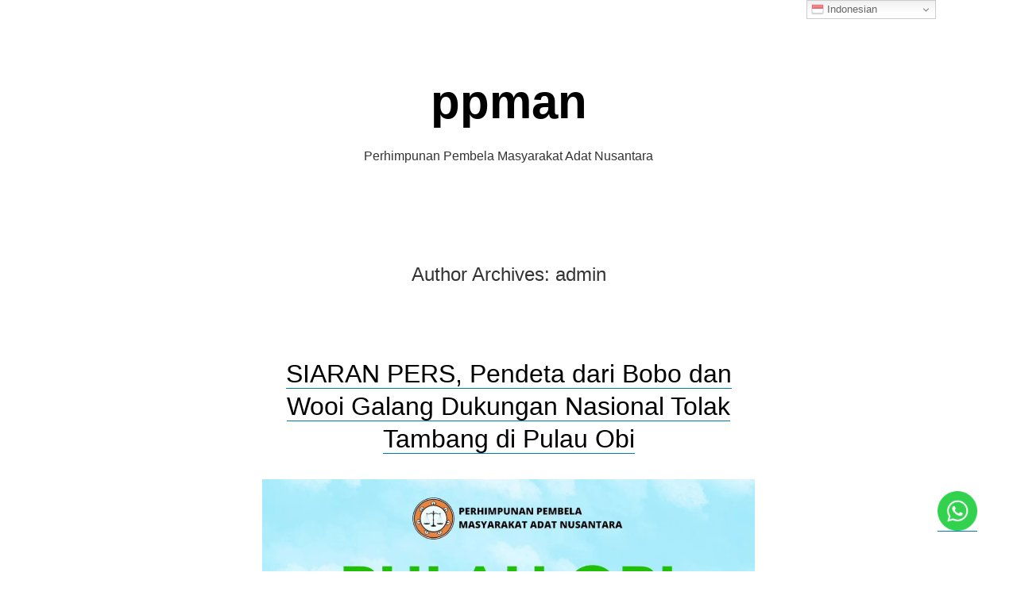

--- FILE ---
content_type: text/html; charset=UTF-8
request_url: https://ppman.org/author/root/
body_size: 22646
content:
<!doctype html>
<html lang="id">
<head>
	<meta charset="UTF-8" />
	<meta name="viewport" content="width=device-width, initial-scale=1" />
	<link rel="profile" href="https://gmpg.org/xfn/11" />
	<meta name='robots' content='index, follow, max-image-preview:large, max-snippet:-1, max-video-preview:-1' />

	<!-- This site is optimized with the Yoast SEO plugin v25.2 - https://yoast.com/wordpress/plugins/seo/ -->
	<title>admin, Author at ppman</title>
	<link rel="canonical" href="https://ppman.org/author/root/" />
	<link rel="next" href="https://ppman.org/author/root/page/2/" />
	<meta property="og:locale" content="id_ID" />
	<meta property="og:type" content="profile" />
	<meta property="og:title" content="admin, Author at ppman" />
	<meta property="og:url" content="https://ppman.org/author/root/" />
	<meta property="og:site_name" content="ppman" />
	<meta property="og:image" content="https://secure.gravatar.com/avatar/7c32b3fc142ec691ca4ed18a6d6066bb?s=500&d=mm&r=g" />
	<meta name="twitter:card" content="summary_large_image" />
	<script type="application/ld+json" class="yoast-schema-graph">{"@context":"https://schema.org","@graph":[{"@type":"ProfilePage","@id":"https://ppman.org/author/root/","url":"https://ppman.org/author/root/","name":"admin, Author at ppman","isPartOf":{"@id":"https://ppman.org/#website"},"primaryImageOfPage":{"@id":"https://ppman.org/author/root/#primaryimage"},"image":{"@id":"https://ppman.org/author/root/#primaryimage"},"thumbnailUrl":"https://i0.wp.com/ppman.org/wp-content/uploads/2025/10/WhatsApp-Image-2025-10-03-at-18.35.59.jpeg?fit=1228%2C1600&ssl=1","breadcrumb":{"@id":"https://ppman.org/author/root/#breadcrumb"},"inLanguage":"id","potentialAction":[{"@type":"ReadAction","target":["https://ppman.org/author/root/"]}]},{"@type":"ImageObject","inLanguage":"id","@id":"https://ppman.org/author/root/#primaryimage","url":"https://i0.wp.com/ppman.org/wp-content/uploads/2025/10/WhatsApp-Image-2025-10-03-at-18.35.59.jpeg?fit=1228%2C1600&ssl=1","contentUrl":"https://i0.wp.com/ppman.org/wp-content/uploads/2025/10/WhatsApp-Image-2025-10-03-at-18.35.59.jpeg?fit=1228%2C1600&ssl=1","width":1228,"height":1600},{"@type":"BreadcrumbList","@id":"https://ppman.org/author/root/#breadcrumb","itemListElement":[{"@type":"ListItem","position":1,"name":"Home","item":"https://ppman.org/"},{"@type":"ListItem","position":2,"name":"Archives for admin"}]},{"@type":"WebSite","@id":"https://ppman.org/#website","url":"https://ppman.org/","name":"ppman","description":"Perhimpunan Pembela Masyarakat Adat Nusantara","publisher":{"@id":"https://ppman.org/#organization"},"potentialAction":[{"@type":"SearchAction","target":{"@type":"EntryPoint","urlTemplate":"https://ppman.org/?s={search_term_string}"},"query-input":{"@type":"PropertyValueSpecification","valueRequired":true,"valueName":"search_term_string"}}],"inLanguage":"id"},{"@type":"Organization","@id":"https://ppman.org/#organization","name":"Perhimpunan Pembela Masyarakat Adat Nusantara","url":"https://ppman.org/","logo":{"@type":"ImageObject","inLanguage":"id","@id":"https://ppman.org/#/schema/logo/image/","url":"https://i0.wp.com/ppman.org/wp-content/uploads/2022/08/tes-removebg-preview.png?fit=367%2C378&ssl=1","contentUrl":"https://i0.wp.com/ppman.org/wp-content/uploads/2022/08/tes-removebg-preview.png?fit=367%2C378&ssl=1","width":367,"height":378,"caption":"Perhimpunan Pembela Masyarakat Adat Nusantara"},"image":{"@id":"https://ppman.org/#/schema/logo/image/"}},{"@type":"Person","@id":"https://ppman.org/#/schema/person/ced7d069b2da8a934ad9e3169a52b64f","name":"admin","image":{"@type":"ImageObject","inLanguage":"id","@id":"https://ppman.org/#/schema/person/image/","url":"https://secure.gravatar.com/avatar/923fb40b8076e7cbe34c3c7676583b9a61dd13bc8e214cf7d94b8411b86b991c?s=96&d=mm&r=g","contentUrl":"https://secure.gravatar.com/avatar/923fb40b8076e7cbe34c3c7676583b9a61dd13bc8e214cf7d94b8411b86b991c?s=96&d=mm&r=g","caption":"admin"},"sameAs":["https://ppman.org"],"mainEntityOfPage":{"@id":"https://ppman.org/author/root/"}}]}</script>
	<!-- / Yoast SEO plugin. -->


<link rel='dns-prefetch' href='//stats.wp.com' />
<link rel='dns-prefetch' href='//fonts.googleapis.com' />
<link rel='dns-prefetch' href='//i0.wp.com' />
<link rel='dns-prefetch' href='//c0.wp.com' />
<link rel="alternate" type="application/rss+xml" title="ppman &raquo; Feed" href="https://ppman.org/feed/" />
<link rel="alternate" type="application/rss+xml" title="ppman &raquo; Umpan Komentar" href="https://ppman.org/comments/feed/" />
<link rel="alternate" type="application/rss+xml" title="Pos ppman &raquo; oleh Umpan admin" href="https://ppman.org/author/root/feed/" />
<style id='wp-img-auto-sizes-contain-inline-css'>
img:is([sizes=auto i],[sizes^="auto," i]){contain-intrinsic-size:3000px 1500px}
/*# sourceURL=wp-img-auto-sizes-contain-inline-css */
</style>
<style id='wp-emoji-styles-inline-css'>

	img.wp-smiley, img.emoji {
		display: inline !important;
		border: none !important;
		box-shadow: none !important;
		height: 1em !important;
		width: 1em !important;
		margin: 0 0.07em !important;
		vertical-align: -0.1em !important;
		background: none !important;
		padding: 0 !important;
	}
/*# sourceURL=wp-emoji-styles-inline-css */
</style>
<link rel='stylesheet' id='wp-block-library-css' href='https://c0.wp.com/c/6.9/wp-includes/css/dist/block-library/style.min.css' media='all' />
<style id='global-styles-inline-css'>
:root{--wp--preset--aspect-ratio--square: 1;--wp--preset--aspect-ratio--4-3: 4/3;--wp--preset--aspect-ratio--3-4: 3/4;--wp--preset--aspect-ratio--3-2: 3/2;--wp--preset--aspect-ratio--2-3: 2/3;--wp--preset--aspect-ratio--16-9: 16/9;--wp--preset--aspect-ratio--9-16: 9/16;--wp--preset--color--black: #000000;--wp--preset--color--cyan-bluish-gray: #abb8c3;--wp--preset--color--white: #ffffff;--wp--preset--color--pale-pink: #f78da7;--wp--preset--color--vivid-red: #cf2e2e;--wp--preset--color--luminous-vivid-orange: #ff6900;--wp--preset--color--luminous-vivid-amber: #fcb900;--wp--preset--color--light-green-cyan: #7bdcb5;--wp--preset--color--vivid-green-cyan: #00d084;--wp--preset--color--pale-cyan-blue: #8ed1fc;--wp--preset--color--vivid-cyan-blue: #0693e3;--wp--preset--color--vivid-purple: #9b51e0;--wp--preset--color--primary: #000000;--wp--preset--color--secondary: #007cba;--wp--preset--color--foreground: #333333;--wp--preset--color--tertiary: #FAFAFA;--wp--preset--color--background: #FFFFFF;--wp--preset--gradient--vivid-cyan-blue-to-vivid-purple: linear-gradient(135deg,rgb(6,147,227) 0%,rgb(155,81,224) 100%);--wp--preset--gradient--light-green-cyan-to-vivid-green-cyan: linear-gradient(135deg,rgb(122,220,180) 0%,rgb(0,208,130) 100%);--wp--preset--gradient--luminous-vivid-amber-to-luminous-vivid-orange: linear-gradient(135deg,rgb(252,185,0) 0%,rgb(255,105,0) 100%);--wp--preset--gradient--luminous-vivid-orange-to-vivid-red: linear-gradient(135deg,rgb(255,105,0) 0%,rgb(207,46,46) 100%);--wp--preset--gradient--very-light-gray-to-cyan-bluish-gray: linear-gradient(135deg,rgb(238,238,238) 0%,rgb(169,184,195) 100%);--wp--preset--gradient--cool-to-warm-spectrum: linear-gradient(135deg,rgb(74,234,220) 0%,rgb(151,120,209) 20%,rgb(207,42,186) 40%,rgb(238,44,130) 60%,rgb(251,105,98) 80%,rgb(254,248,76) 100%);--wp--preset--gradient--blush-light-purple: linear-gradient(135deg,rgb(255,206,236) 0%,rgb(152,150,240) 100%);--wp--preset--gradient--blush-bordeaux: linear-gradient(135deg,rgb(254,205,165) 0%,rgb(254,45,45) 50%,rgb(107,0,62) 100%);--wp--preset--gradient--luminous-dusk: linear-gradient(135deg,rgb(255,203,112) 0%,rgb(199,81,192) 50%,rgb(65,88,208) 100%);--wp--preset--gradient--pale-ocean: linear-gradient(135deg,rgb(255,245,203) 0%,rgb(182,227,212) 50%,rgb(51,167,181) 100%);--wp--preset--gradient--electric-grass: linear-gradient(135deg,rgb(202,248,128) 0%,rgb(113,206,126) 100%);--wp--preset--gradient--midnight: linear-gradient(135deg,rgb(2,3,129) 0%,rgb(40,116,252) 100%);--wp--preset--gradient--hard-diagonal: linear-gradient(to bottom right, #3C8067 49.9%, #FAFBF6 50%);--wp--preset--gradient--hard-diagonal-inverted: linear-gradient(to top left, #3C8067 49.9%, #FAFBF6 50%);--wp--preset--gradient--hard-horizontal: linear-gradient(to bottom, #3C8067 50%, #FAFBF6 50%);--wp--preset--gradient--hard-horizontal-inverted: linear-gradient(to top, #3C8067 50%, #FAFBF6 50%);--wp--preset--gradient--diagonal: linear-gradient(to bottom right, #3C8067, #FAFBF6);--wp--preset--gradient--diagonal-inverted: linear-gradient(to top left, #3C8067, #FAFBF6);--wp--preset--gradient--horizontal: linear-gradient(to bottom, #3C8067, #FAFBF6);--wp--preset--gradient--horizontal-inverted: linear-gradient(to top, #3C8067, #FAFBF6);--wp--preset--gradient--stripe: linear-gradient(to bottom, transparent 20%, #3C8067 20%, #3C8067 80%, transparent 80%);--wp--preset--font-size--small: 16px;--wp--preset--font-size--medium: 20px;--wp--preset--font-size--large: 24px;--wp--preset--font-size--x-large: 42px;--wp--preset--font-size--tiny: 14px;--wp--preset--font-size--normal: 18px;--wp--preset--font-size--huge: 28px;--wp--preset--spacing--20: 0.44rem;--wp--preset--spacing--30: 0.67rem;--wp--preset--spacing--40: 1rem;--wp--preset--spacing--50: 1.5rem;--wp--preset--spacing--60: 2.25rem;--wp--preset--spacing--70: 3.38rem;--wp--preset--spacing--80: 5.06rem;--wp--preset--shadow--natural: 6px 6px 9px rgba(0, 0, 0, 0.2);--wp--preset--shadow--deep: 12px 12px 50px rgba(0, 0, 0, 0.4);--wp--preset--shadow--sharp: 6px 6px 0px rgba(0, 0, 0, 0.2);--wp--preset--shadow--outlined: 6px 6px 0px -3px rgb(255, 255, 255), 6px 6px rgb(0, 0, 0);--wp--preset--shadow--crisp: 6px 6px 0px rgb(0, 0, 0);}:where(.is-layout-flex){gap: 0.5em;}:where(.is-layout-grid){gap: 0.5em;}body .is-layout-flex{display: flex;}.is-layout-flex{flex-wrap: wrap;align-items: center;}.is-layout-flex > :is(*, div){margin: 0;}body .is-layout-grid{display: grid;}.is-layout-grid > :is(*, div){margin: 0;}:where(.wp-block-columns.is-layout-flex){gap: 2em;}:where(.wp-block-columns.is-layout-grid){gap: 2em;}:where(.wp-block-post-template.is-layout-flex){gap: 1.25em;}:where(.wp-block-post-template.is-layout-grid){gap: 1.25em;}.has-black-color{color: var(--wp--preset--color--black) !important;}.has-cyan-bluish-gray-color{color: var(--wp--preset--color--cyan-bluish-gray) !important;}.has-white-color{color: var(--wp--preset--color--white) !important;}.has-pale-pink-color{color: var(--wp--preset--color--pale-pink) !important;}.has-vivid-red-color{color: var(--wp--preset--color--vivid-red) !important;}.has-luminous-vivid-orange-color{color: var(--wp--preset--color--luminous-vivid-orange) !important;}.has-luminous-vivid-amber-color{color: var(--wp--preset--color--luminous-vivid-amber) !important;}.has-light-green-cyan-color{color: var(--wp--preset--color--light-green-cyan) !important;}.has-vivid-green-cyan-color{color: var(--wp--preset--color--vivid-green-cyan) !important;}.has-pale-cyan-blue-color{color: var(--wp--preset--color--pale-cyan-blue) !important;}.has-vivid-cyan-blue-color{color: var(--wp--preset--color--vivid-cyan-blue) !important;}.has-vivid-purple-color{color: var(--wp--preset--color--vivid-purple) !important;}.has-black-background-color{background-color: var(--wp--preset--color--black) !important;}.has-cyan-bluish-gray-background-color{background-color: var(--wp--preset--color--cyan-bluish-gray) !important;}.has-white-background-color{background-color: var(--wp--preset--color--white) !important;}.has-pale-pink-background-color{background-color: var(--wp--preset--color--pale-pink) !important;}.has-vivid-red-background-color{background-color: var(--wp--preset--color--vivid-red) !important;}.has-luminous-vivid-orange-background-color{background-color: var(--wp--preset--color--luminous-vivid-orange) !important;}.has-luminous-vivid-amber-background-color{background-color: var(--wp--preset--color--luminous-vivid-amber) !important;}.has-light-green-cyan-background-color{background-color: var(--wp--preset--color--light-green-cyan) !important;}.has-vivid-green-cyan-background-color{background-color: var(--wp--preset--color--vivid-green-cyan) !important;}.has-pale-cyan-blue-background-color{background-color: var(--wp--preset--color--pale-cyan-blue) !important;}.has-vivid-cyan-blue-background-color{background-color: var(--wp--preset--color--vivid-cyan-blue) !important;}.has-vivid-purple-background-color{background-color: var(--wp--preset--color--vivid-purple) !important;}.has-black-border-color{border-color: var(--wp--preset--color--black) !important;}.has-cyan-bluish-gray-border-color{border-color: var(--wp--preset--color--cyan-bluish-gray) !important;}.has-white-border-color{border-color: var(--wp--preset--color--white) !important;}.has-pale-pink-border-color{border-color: var(--wp--preset--color--pale-pink) !important;}.has-vivid-red-border-color{border-color: var(--wp--preset--color--vivid-red) !important;}.has-luminous-vivid-orange-border-color{border-color: var(--wp--preset--color--luminous-vivid-orange) !important;}.has-luminous-vivid-amber-border-color{border-color: var(--wp--preset--color--luminous-vivid-amber) !important;}.has-light-green-cyan-border-color{border-color: var(--wp--preset--color--light-green-cyan) !important;}.has-vivid-green-cyan-border-color{border-color: var(--wp--preset--color--vivid-green-cyan) !important;}.has-pale-cyan-blue-border-color{border-color: var(--wp--preset--color--pale-cyan-blue) !important;}.has-vivid-cyan-blue-border-color{border-color: var(--wp--preset--color--vivid-cyan-blue) !important;}.has-vivid-purple-border-color{border-color: var(--wp--preset--color--vivid-purple) !important;}.has-vivid-cyan-blue-to-vivid-purple-gradient-background{background: var(--wp--preset--gradient--vivid-cyan-blue-to-vivid-purple) !important;}.has-light-green-cyan-to-vivid-green-cyan-gradient-background{background: var(--wp--preset--gradient--light-green-cyan-to-vivid-green-cyan) !important;}.has-luminous-vivid-amber-to-luminous-vivid-orange-gradient-background{background: var(--wp--preset--gradient--luminous-vivid-amber-to-luminous-vivid-orange) !important;}.has-luminous-vivid-orange-to-vivid-red-gradient-background{background: var(--wp--preset--gradient--luminous-vivid-orange-to-vivid-red) !important;}.has-very-light-gray-to-cyan-bluish-gray-gradient-background{background: var(--wp--preset--gradient--very-light-gray-to-cyan-bluish-gray) !important;}.has-cool-to-warm-spectrum-gradient-background{background: var(--wp--preset--gradient--cool-to-warm-spectrum) !important;}.has-blush-light-purple-gradient-background{background: var(--wp--preset--gradient--blush-light-purple) !important;}.has-blush-bordeaux-gradient-background{background: var(--wp--preset--gradient--blush-bordeaux) !important;}.has-luminous-dusk-gradient-background{background: var(--wp--preset--gradient--luminous-dusk) !important;}.has-pale-ocean-gradient-background{background: var(--wp--preset--gradient--pale-ocean) !important;}.has-electric-grass-gradient-background{background: var(--wp--preset--gradient--electric-grass) !important;}.has-midnight-gradient-background{background: var(--wp--preset--gradient--midnight) !important;}.has-small-font-size{font-size: var(--wp--preset--font-size--small) !important;}.has-medium-font-size{font-size: var(--wp--preset--font-size--medium) !important;}.has-large-font-size{font-size: var(--wp--preset--font-size--large) !important;}.has-x-large-font-size{font-size: var(--wp--preset--font-size--x-large) !important;}
/*# sourceURL=global-styles-inline-css */
</style>

<style id='classic-theme-styles-inline-css'>
/*! This file is auto-generated */
.wp-block-button__link{color:#fff;background-color:#32373c;border-radius:9999px;box-shadow:none;text-decoration:none;padding:calc(.667em + 2px) calc(1.333em + 2px);font-size:1.125em}.wp-block-file__button{background:#32373c;color:#fff;text-decoration:none}
/*# sourceURL=/wp-includes/css/classic-themes.min.css */
</style>
<link rel='stylesheet' id='seedlet-fonts-css' href='https://fonts.googleapis.com/css?family=Fira+Sans%3Aital%2Cwght%400%2C400%3B0%2C500%3B1%2C400%7CPlayfair+Display%3Aital%2Cwght%400%2C400%3B0%2C700%3B1%2C400&#038;subset=latin%2Clatin-ext' media='all' />
<link rel='stylesheet' id='seedlet-style-css' href='https://ppman.org/wp-content/themes/seedlet/style.css?ver=1.2.9' media='all' />
<link rel='stylesheet' id='seedlet-print-style-css' href='https://ppman.org/wp-content/themes/seedlet/assets/css/print.css?ver=1.2.9' media='print' />
<link rel='stylesheet' id='seedlet-custom-color-overrides-css' href='https://ppman.org/wp-content/themes/seedlet/assets/css/custom-color-overrides.css?ver=1.2.9' media='all' />
<style id='seedlet-custom-color-overrides-inline-css'>
:root {}::selection { background-color: #F2F2F2;}::-moz-selection { background-color: #F2F2F2;}
/*# sourceURL=seedlet-custom-color-overrides-inline-css */
</style>
<link rel='stylesheet' id='blank-canvas-styles-css' href='https://ppman.org/wp-content/themes/blank-canvas/style.css?ver=6.9' media='all' />
<script src="https://c0.wp.com/c/6.9/wp-includes/js/jquery/jquery.min.js" id="jquery-core-js"></script>
<script src="https://c0.wp.com/c/6.9/wp-includes/js/jquery/jquery-migrate.min.js" id="jquery-migrate-js"></script>
<link rel="https://api.w.org/" href="https://ppman.org/wp-json/" /><link rel="alternate" title="JSON" type="application/json" href="https://ppman.org/wp-json/wp/v2/users/1" /><link rel="EditURI" type="application/rsd+xml" title="RSD" href="https://ppman.org/xmlrpc.php?rsd" />
<meta name="generator" content="WordPress 6.9" />
	<style>img#wpstats{display:none}</style>
		<meta name="generator" content="Elementor 3.29.1; features: additional_custom_breakpoints, e_local_google_fonts; settings: css_print_method-external, google_font-enabled, font_display-auto">
			<style>
				.e-con.e-parent:nth-of-type(n+4):not(.e-lazyloaded):not(.e-no-lazyload),
				.e-con.e-parent:nth-of-type(n+4):not(.e-lazyloaded):not(.e-no-lazyload) * {
					background-image: none !important;
				}
				@media screen and (max-height: 1024px) {
					.e-con.e-parent:nth-of-type(n+3):not(.e-lazyloaded):not(.e-no-lazyload),
					.e-con.e-parent:nth-of-type(n+3):not(.e-lazyloaded):not(.e-no-lazyload) * {
						background-image: none !important;
					}
				}
				@media screen and (max-height: 640px) {
					.e-con.e-parent:nth-of-type(n+2):not(.e-lazyloaded):not(.e-no-lazyload),
					.e-con.e-parent:nth-of-type(n+2):not(.e-lazyloaded):not(.e-no-lazyload) * {
						background-image: none !important;
					}
				}
			</style>
			<link rel="icon" href="https://i0.wp.com/ppman.org/wp-content/uploads/2022/08/cropped-ppman.png?fit=32%2C32&#038;ssl=1" sizes="32x32" />
<link rel="icon" href="https://i0.wp.com/ppman.org/wp-content/uploads/2022/08/cropped-ppman.png?fit=192%2C192&#038;ssl=1" sizes="192x192" />
<link rel="apple-touch-icon" href="https://i0.wp.com/ppman.org/wp-content/uploads/2022/08/cropped-ppman.png?fit=180%2C180&#038;ssl=1" />
<meta name="msapplication-TileImage" content="https://i0.wp.com/ppman.org/wp-content/uploads/2022/08/cropped-ppman.png?fit=270%2C270&#038;ssl=1" />
</head>

<body class="archive author author-root author-1 wp-embed-responsive wp-theme-seedlet wp-child-theme-blank-canvas hide-post-and-page-titles hide-site-footer hide-comments hfeed has-main-navigation elementor-default elementor-kit-1221">
<div id="page" class="site">
	<a class="skip-link screen-reader-text" href="#content">Skip to content</a>

	
	<header id="masthead" class="site-header header_classes has-title-and-tagline has-menu" role="banner">
		

<div class="site-branding">
							<p class="site-title"><a href="https://ppman.org/" rel="home">ppman</a></p>
			
			<p class="site-description">
			Perhimpunan Pembela Masyarakat Adat Nusantara		</p>
	</div><!-- .site-branding -->
	</header><!-- #masthead -->

	<div id="content" class="site-content">

	<section id="primary" class="content-area">
		<main id="main" class="site-main" role="main">

		
			<header class="page-header default-max-width">
				<h1 class="page-title"><span class="archive-prefix">Author Archives:  </span><span class="page-description">admin</span></h1>							</header><!-- .page-header -->

			
<article id="post-3654" class="post-3654 post type-post status-publish format-standard has-post-thumbnail hentry category-berita category-headline category-pers-rilis entry">
	<header class="entry-header default-max-width">
		<h2 class="entry-title"><a href="https://ppman.org/siaran-pers-pendeta-dari-bobo-dan-wooi-galang-dukungan-nasional-tolak-tambang-di-pulau-obi/" rel="bookmark">SIARAN PERS, Pendeta dari Bobo dan Wooi Galang Dukungan Nasional Tolak Tambang di Pulau Obi</a></h2>	</header><!-- .entry-header -->

	
			<figure class="post-thumbnail">
				<a class="post-thumbnail-inner alignwide" href="https://ppman.org/siaran-pers-pendeta-dari-bobo-dan-wooi-galang-dukungan-nasional-tolak-tambang-di-pulau-obi/" aria-hidden="true" tabindex="-1">
					<img fetchpriority="high" width="1228" height="1600" src="https://i0.wp.com/ppman.org/wp-content/uploads/2025/10/WhatsApp-Image-2025-10-03-at-18.35.59.jpeg?fit=1228%2C1600&amp;ssl=1" class="attachment-post-thumbnail size-post-thumbnail wp-post-image" alt="" decoding="async" srcset="https://i0.wp.com/ppman.org/wp-content/uploads/2025/10/WhatsApp-Image-2025-10-03-at-18.35.59.jpeg?w=1228&amp;ssl=1 1228w, https://i0.wp.com/ppman.org/wp-content/uploads/2025/10/WhatsApp-Image-2025-10-03-at-18.35.59.jpeg?resize=230%2C300&amp;ssl=1 230w, https://i0.wp.com/ppman.org/wp-content/uploads/2025/10/WhatsApp-Image-2025-10-03-at-18.35.59.jpeg?resize=786%2C1024&amp;ssl=1 786w, https://i0.wp.com/ppman.org/wp-content/uploads/2025/10/WhatsApp-Image-2025-10-03-at-18.35.59.jpeg?resize=768%2C1001&amp;ssl=1 768w, https://i0.wp.com/ppman.org/wp-content/uploads/2025/10/WhatsApp-Image-2025-10-03-at-18.35.59.jpeg?resize=1179%2C1536&amp;ssl=1 1179w" sizes="(max-width: 1228px) 100vw, 1228px" />				</a>
			</figure>

			
	<div class="entry-content">
		<p>Jakarta, 2 Oktober 2025 — Para pendeta Gereja Protestan Maluku (GPM) Klasis Pulau-Pulau Obi, di Jemaat GPM Desa Bobo (Kecamatan Obi Selatan) dan Desa Wooi (Kecamatan Obi Timur), Halmahera Selatan, Maluku Utara, menggalang dukungan nasional untuk menghentikan rencana dan aktivitas tambang di Pulau Obi. Dukungan disampaikan oleh Persekutuan Gereja-Gereja di Indonesia (PGI), DPD RI Perwakilan Maluku Utara, serta jejaring masyarakat sipil di Jakarta: YLBHI, WALHI, Trend Asia, JATAM, PPMAN, Greenpeace Indonesia, FWI, dan JKLPK. Perwakilan komunitas mendatangi Kementerian ESDM dan Kementerian Kehutanan untuk menyerahkan keberatan resmi dan mendesak penghentian rencana tambang. Audiensi juga sempat dilakukan dengan staf Direktorat Jenderal Planologi, Kementerian Kehutanan.</p>
<p>&nbsp;</p>
<p>Warga Desa Bobo menolak aktivitas tambang nikel PT Intim Mining Sentosa (IMS) yang memiliki konsesi seluas 3.185 hektare dan operasi PT Karya Tambang Sentosa (KTS). Mereka menilai operasi perusahaan telah memicu sengketa batas administrasi dengan Desa Fluk, meningkatkan kecurigaan antar warga, dan memperbesar risiko konflik horizontal. Dari sisi ekologi, warga merasakan peningkatan banjir disertai hantaman kayu dari area hutan yang dibuka. Dari sisi sosial-ekonomi, ancaman hilangnya mata pencaharian nelayan, pekebun padi, kelapa, cengkeh, dan pala kian nyata. Warga juga menegaskan penolakan sejak proses AMDAL lebih dari satu dekade lalu dan menilai prinsip Free, Prior, and Informed Consent (FPIC) tidak dijalankan.</p>
<p>&nbsp;</p>
<p>Sementara itu, warga Desa Wooi juga menegaskan penolakan kolektif terhadap rencana tambang pasir besi PT Bela Sarana Permai yang mengantongi konsesi seluas 4.290 hektar di Wooi. Meskipun Kepala Desa, BPD dan suara penuh seluruh masyarakat Desa Wooi menolak perusahaan ini, proses perizinan masih terus berlanjut. Informasi akhir yang didapatkan bahwa PT Bela Sarana Permai telah mengantongi IUP Operasi Produksi hingga 2038. Kondisi ini menambah ketidakpastian atas masa depan penghidupan yang bergantung pada laut, ladang, dan hasil hutan, di tengah keterbatasan akses layanan dasar yang seharusnya menjadi kewajiban negara.</p>
<p>&nbsp;</p>
<p>Pdt. Mersye Pattipuluhu, Pendeta Desa Bobo, mendesak pemerintah segera mengambil langkah tegas dan nyata untuk menghentikan aktivitas tambang di Desa Bobo. “Suara kami sederhana, hentikan tambang yang merusak persaudaraan antar desa dan mengancam ruang hidup kami. Pemerintah harus hadir melindungi, bukan membiarkan konflik tumbuh bersama ekspansi tambang,” kata dia.</p>
<p>&nbsp;</p>
<p>Serupa, Pdt. Silwanus Lasera mendesak pemerintah segera menghentikan rencana penambangan besi PT Bela Sarana Permai, perusahaan milik Gubernur Maluku Utara Sherly Tjoanda, di Desa Wooi. “Warga Wooi sejak awal menolak. Karena itu, kami menuntut pemerintah segera mencabut izin pertambangan PT Bela Sarana Permai dan selalu melibatkan warga dalam setiap keputusan yang menyangkut masa depan kampung kami. Hak kami atas lingkungan yang baik dan sehat tidak dapat dinegosiasikan,” ujarnya.</p>
<p>&nbsp;</p>
<p>Laut, daratan, dan wilayah hutan bagi orang Obi bukan sekadar sumber ekonomi, melainkan bagian dari identitas. Perusakan besar-besaran oleh perusahaan tambang berarti kehilangan segalanya, termasuk kehidupan. Selama bertahun-tahun, masyarakat Desa Wooi dan Bobo hidup dari sumber daya alam setempat. Dengan kearifan yang dimiliki, mereka tahu bagaimana mengelola, merawat, dan menjaga alam bagi kehidupan lintas generasi. Namun, kehadiran perusahaan di dua desa ini berpotensi memicu konflik horizontal di antara “orang-orang basudara”. “Karena itu, kami berharap perusahaan dan pemerintah memiliki hati dan kemauan untuk menghentikan aktivitas serta mencabut IUP, bukan sebaliknya turut menikmati konflik di tengah masyarakat yang sedang bertumbuh.</p>
<p>&nbsp;</p>
<p>Selain itu, kami berharap Pemerintah Daerah memberikan pertimbangan teknis mengenai kondisi sosio-kultural masyarakat kepada pemerintah pusat cq. kementerian terkait. Kami juga mendesak pemerintah pusat untuk mencabut IUP PT IMS dan KTS dari Desa Bobo, serta PT Bela Sarana Permai dari Desa Wooi, sesuai kewenangannya,” tutup Pdt. Esrom Lakoruhut, Ketua Klasis GPM Pulau-Pulau Obi yang lahir dan besar di Desa Wooi.</p>
<p>&nbsp;</p>
<p>Persekutuan Gereja-Gereja di Indonesia (PGI) mendukung penuh penolakan warga yang disampaikan oleh kedua pendeta. Sekretaris Umum PGI Pdt. Darwin Dermawan mengatakan hingga kini PGI memiliki sikap tegas untuk menolak izin usaha pertambangan bagi lembaga keagamaan. “PGI berdiri bersama jemaat di seluruh Indonesia yang masih gigih mempertahankan ruang hidupnya dari ancaman tambang, untuk mempertahankan hak atas kehidupannya.”</p>
<p>&nbsp;</p>
<p>Sejalan dengan suara PGI, Graal Taliawo, DPD Provinsi Maluku Utara, mendukung perjuangan warga Bobo dan Wooi. Ia kemudian menghubungkan warga kepada pejabat ESDM dan Biro Planologi Kementerian Kehutanan. &#8220;Supaya warga bisa menyampaikan keberatan langsung pada mereka,&#8221; katanya.</p>
<p>&nbsp;</p>
<p>Selain mendesak pemerintah, para pendeta dan jejaring juga bersurat kepada lembaga-lembaga keuangan untuk menghentikan pendanaan proyek yang mengancam ruang hidup warga. Pada Rabu, 1 Oktober 2025, surat tersebut diberikan langsung kepada Bank Mandiri dan Bank DBS yang mendanai Harita Group. Jejak Harita Group di Desa Bobo terlacak melalui rencana ekspansi PT KTS yang merupakan perusahaan patungan PT IMS dengan PT Trimegah Bangun Persada (Harita Group), dan PT Banyu Bumi Makmur.</p>
<p>&nbsp;</p>
<p>Kerusakan di Pulau Obi akibat penambangan dan smelter nikel yang dikuasai Harita Group sudah banyak diekspos media-media dan peneliti dalam dan luar negeri. Mulai kandungan logam berat di tubuh ikan yang menghancurkan sistem reproduksi mereka hingga air yang mengandung kromium heksavalen (Cr VI) yang ditutupi Harita dan dibongkar OCCRP beberapa bulan lalu.</p>
<p>&nbsp;</p>
<p>Kepala Simpul dan Jaringan JATAM Imam Shofwan mengatakan kekhawatiran warga Bobo dan Wooi sangat beralasan karena mereka tak mau dijadikan tumbal selanjutnya. Ia merujuk pada pengusiran paksa warga Desa Kawasi ke Eco Village yang dilakukan Harita. “Bukannya menghentikan kehancuran dan memulihkan seluruh daya rusak yang sudah ditimbulkan di Kawasi, Harita malah melakukan ekspansi ke desa tetangga,” kata dia.</p>
<p>&nbsp;</p>
<p>Staf Advokasi dan Jaringan JKLPK, Trisna Harahap, menyatakan bahwa perjuangan masyarakat lokal di Kampung Bobo dan Wooi adalah upaya mempertahankan bobarene sebagai ruang hidup, hongana sebagai sumber subsisten, raki sebagai penopang keberlanjutan dan pengetahuan tentang laut yang diwariskan secara turun temurun. Inilah benteng identitas lokal yang tidak dapat ditukar dengan industri tambang.</p>
<p>&nbsp;</p>
<p>Syamsul Alam, Ketua Umum Perhimpunan Pembela Masyarakat Adat Nusantara juga menegaskan penguasaan dan pengambilalihan tanah serta sumber daya alam tanpa persetujuan masyarakat lokal di Bobo dan Wooi, Maluku Utara merupakan bentuk pelanggaran serius terhadap hak asasi manusia. Ia mengatakan praktik tambang terbukti menimbulkan deforestasi, pencemaran, serta mengganggu ekosistem yang menjadi basis kehidupan masyarakat lokal.</p>
<p>&nbsp;</p>
<p>Dampak tersebut tidak hanya merusak keberlanjutan lingkungan, tetapi juga mengancam generasi mendatang. “Negara memiliki kewajiban konstitusional untuk melindungi masyarakat adat, bukan malah memberi karpet merah bagi korporasi tambang. Kebijakan dan izin yang dikeluarkan tanpa penghormatan pada hak masyarakat adat adalah bentuk pelanggaran kewajiban negara,” ujarnya.</p>
<p>&nbsp;</p>
<p>Sementara itu, Rere Christanto, Manajer Kampanye Tambang dan Energi WALHI mengatakan, “Kehadiran tambang di Desa Bobo dan Wooi adalah cerminan dari krisis tata kelola sumber daya alam yang mengabaikan hak masyarakat atas ruang hidupnya. Proses perizinan yang berjalan tanpa partisipasi publik, serta pengabaian terhadap penolakan masyarakat, menunjukkan bahwa negara lebih berpihak pada kepentingan korporasi daripada keselamatan warga. WALHI bersama rakyat dan jejaring masyarakat sipil, menegaskan bahwa advokasi lingkungan bukan sekadar isu teknis, melainkan perjuangan mempertahankan kehidupan. Kami mendesak agar seluruh proses perizinan ditinjau ulang dan suara masyarakat ditempatkan sebagai pusat dalam pengambilan keputusan.”</p>
<p>&nbsp;</p>
<p>Senada dengan itu, Arko Tarigan, Juru Kampanye Mineral Kritis Trend Asia, menegaskan bahwa situasi di Obi mencerminkan pola eksploitasi yang lebih luas di Indonesia. “Negara seakan tidak menjamin bagaimana kehidupan masyarakat di Pulau Obi bebas dari pertambangan, masalah kesehatan, kerusakan lingkungan, pencemaran terus menghantui. Hal ini tercermin seperti apa yang terjadi di Pulau Obi IWIP serta pulau kecil di Kabaena, bagaimana warga di lingkar tambang dan smelter dalam industri nikel ini terpapar zat kimia berbahaya. Indonesia akan menjadi korban ganda dari semua eksploitasi yang ugal-ugalan ini.”</p>
<p>&nbsp;</p>
<p>Koalisi Masyarakat Sipil di Jakarta, yang terdiri dari YLBHI, WALHI, Trend Asia, Jaringan Advokasi Tambang (JATAM), Greenpeace Indonesia, Perhimpunan Pembela Masyarakat Adat Nusantara (PPMAN), Forest Watch Indonesia (FWI), dan Jaringan Kerja Lembaga Pelayanan Kristen di Indonesia (JKLPK) mendesak pemerintah untuk menghentikan seluruh operasi dan rencana penambangan di pulau-pulau kecil yang merenggut penghidupan warga dan merusak lingkungan; mencabut izin tambang yang diterbitkan tanpa persetujuan masyarakat adat, termasuk di Bobo dan Wooi; melakukan audit menyeluruh yang transparan dan bebas konflik kepentingan; memulihkan lingkungan serta penghidupan; menindak tegas pelanggaran; dan memastikan pemenuhan hak-hak dasar warga serta penguatan penghidupan berkelanjutan yang memuliakan kearifan lokal.</p>
<p>&nbsp;</p>
<p>Narahubung:</p>
<p>Gereja Protestan Maluku (GPM) Klasis Pulau-Pulau Obi<br />
Pdt. Esrom Lokoruhut &#8211; +62 822-3956-1521</p>
<p>&nbsp;</p>
<p>Jaringan Advokasi Tambang (JATAM)<br />
Imam Shofwan &#8211; +62 813-9235-2986</p>
<p>&nbsp;</p>
<p>DOKUMENTASI;</p>
<p>https://drive.google.com/drive/folders/1HWQ8alWss06Q6xw6N26-SLc3GenYt6iR?usp=sharing</p>
<p>&nbsp;</p>
<p>&nbsp;</p>
<p>&nbsp;</p>
	</div><!-- .entry-content -->

	<footer class="entry-footer default-max-width">
			</footer><!-- .entry-footer -->
</article><!-- #post-${ID} -->

<article id="post-3642" class="post-3642 post type-post status-publish format-standard has-post-thumbnail hentry category-berita category-headline category-pers-rilis entry">
	<header class="entry-header default-max-width">
		<h2 class="entry-title"><a href="https://ppman.org/ppman-mengecam-tindakan-penyerangan-yang-dilakukan-oleh-pt-tpl-terhadap-masyarakat-adat-sihaporas/" rel="bookmark">Merespon Penyerangan Yang Diduga Dilakukan Oleh Pekerja PT. TPL Terhadap Masyarakat Adat Sihaporas : PPMAN Mengadu Ke Komnas HAM RI</a></h2>	</header><!-- .entry-header -->

	
			<figure class="post-thumbnail">
				<a class="post-thumbnail-inner alignwide" href="https://ppman.org/ppman-mengecam-tindakan-penyerangan-yang-dilakukan-oleh-pt-tpl-terhadap-masyarakat-adat-sihaporas/" aria-hidden="true" tabindex="-1">
					<img width="1568" height="1176" src="https://i0.wp.com/ppman.org/wp-content/uploads/2025/09/WhatsApp-Image-2025-09-22-at-17.02.46.jpeg?fit=1568%2C1176&amp;ssl=1" class="attachment-post-thumbnail size-post-thumbnail wp-post-image" alt="" decoding="async" srcset="https://i0.wp.com/ppman.org/wp-content/uploads/2025/09/WhatsApp-Image-2025-09-22-at-17.02.46.jpeg?w=1600&amp;ssl=1 1600w, https://i0.wp.com/ppman.org/wp-content/uploads/2025/09/WhatsApp-Image-2025-09-22-at-17.02.46.jpeg?resize=300%2C225&amp;ssl=1 300w, https://i0.wp.com/ppman.org/wp-content/uploads/2025/09/WhatsApp-Image-2025-09-22-at-17.02.46.jpeg?resize=1024%2C768&amp;ssl=1 1024w, https://i0.wp.com/ppman.org/wp-content/uploads/2025/09/WhatsApp-Image-2025-09-22-at-17.02.46.jpeg?resize=768%2C576&amp;ssl=1 768w, https://i0.wp.com/ppman.org/wp-content/uploads/2025/09/WhatsApp-Image-2025-09-22-at-17.02.46.jpeg?resize=1536%2C1152&amp;ssl=1 1536w, https://i0.wp.com/ppman.org/wp-content/uploads/2025/09/WhatsApp-Image-2025-09-22-at-17.02.46.jpeg?resize=1568%2C1176&amp;ssl=1 1568w, https://i0.wp.com/ppman.org/wp-content/uploads/2025/09/WhatsApp-Image-2025-09-22-at-17.02.46.jpeg?w=1240&amp;ssl=1 1240w" sizes="(max-width: 1568px) 100vw, 1568px" />				</a>
			</figure>

			
	<div class="entry-content">
		<p>&nbsp;</p>
<p><img data-recalc-dims="1" decoding="async" class="alignnone size-medium wp-image-3650" src="https://i0.wp.com/ppman.org/wp-content/uploads/2025/09/WhatsApp-Image-2025-09-22-at-17.05.32.jpeg?resize=225%2C300&#038;ssl=1" alt="" width="225" height="300" srcset="https://i0.wp.com/ppman.org/wp-content/uploads/2025/09/WhatsApp-Image-2025-09-22-at-17.05.32.jpeg?resize=225%2C300&amp;ssl=1 225w, https://i0.wp.com/ppman.org/wp-content/uploads/2025/09/WhatsApp-Image-2025-09-22-at-17.05.32.jpeg?resize=768%2C1024&amp;ssl=1 768w, https://i0.wp.com/ppman.org/wp-content/uploads/2025/09/WhatsApp-Image-2025-09-22-at-17.05.32.jpeg?resize=1152%2C1536&amp;ssl=1 1152w, https://i0.wp.com/ppman.org/wp-content/uploads/2025/09/WhatsApp-Image-2025-09-22-at-17.05.32.jpeg?w=1200&amp;ssl=1 1200w" sizes="(max-width: 225px) 100vw, 225px" /></p>
<p>Senin, 22 September 2025, sekitar pukul 08.00 WIB, ada 150 orang pekerja PT. Toba Pulp Lestari (PT. TPL) yang terdiri dari security, buruh harian lepas (BHL), dan sejumlah orang yang diduga preman bayaran mendatangi Wilayah Masyarakat Adat Sihaporas. Mereka (Pelaku) membawa potongan kayu panjang, tameng, dan mengenakan helm pekerja dengan tujuan melakukan penyerangan.</p>
<p>&nbsp;</p>
<p>Masyarakat Adat yang berjumlah sekitar 30 orang mencoba menghadang dan meminta diskusi, namun upaya itu ditolak. Akhirnya kedua bela pihak terlibat saling dorong dan berujung pada pemukulan menggunakan kayu dan lemparan batu, tindakan tersebut mengakibatkan puluhan warga mengalami luka-luka dan Posko serta Rumah Adat pun terbakar. Penyerangan yang dilakukan oleh pekerja PT. TPL kepada Masyarakat Adat Sihaporas di Buttu Pangaturan, Kabupaten Simalungun.</p>
<p>&nbsp;</p>
<p>&nbsp;</p>
<p>Beberapa saat setelah penyerangan, jumlah pekerja PT. TPL yang berada dilokasi semakin bertambah hingga sekitar 1.000 orang. Dalam penyerangan itu, posko perjuangan masyarakat adat sihaporas dan 5 gubuk pertanian dibakar, empat rumah rusak, sepuluh sepeda motor dibakar, delapan sepeda motor lainnya dirusak, serta satu unit mobil Pickup ikut dibakar. Barang pribadi warga seperti enam telepon genggam, satu laptop, dan satu mesin pencacah rumput juga ikut musnah.</p>
<p>&nbsp;</p>
<p>Atas peristiwa tersebut, Perhimpunan Pembela Masyarakat Adat Nusantara (PPMAN) langsung membuat pengaduan ke Komnas HAM, pada senin 22 September 2025. Dalam pengaduannya PPMAN mendesak agar Komnas HAM dengan mandat yang di berikan negara melalui UU No.39 Tahun 1999 Tentang Hak Asasi Manusia untuk segera mengambil sikap dengan mendesak lembaga negara seperti Polri agar mengambil langkah cepat dengan menghentikan tindakan penyerangan dan kekerasa terhadap masyarakat Adat Sihaporas.</p>
<p>&nbsp;</p>
<p>PPMAN juga mendesak Komnas HAM untuk segera melakukan investigasi menyeluruh atas peristiwa penyerangan terhadap Masyarakat Adat Sihaporas pada senin 22 September 2025 tersebut dan segera mengeluarkan surat rekomendasi perlindungan terhadap Masyarakat Adat di Sihaporas.</p>
<p>&nbsp;</p>
<p>Gregorius B. Djako, Kepala Divisi Advokasi dan Litigasi  PPMAN, mengatakan tindakan penyerangan serta kekerasan yang dialami Masyarakat Adat Sihaporas oleh orang &#8211; orang yang di duga pekerja PT. TPL sebagai perilaku bar-bar dan arogan, sehingga pelaku harus di laporkan ke aparat penegak hukum. &#8220;Yang dilakukan tersebut merupakan pelanggaran terhadap Hak Asasi Masyarakat Adat, apalagi sampai menimbulkan koban luka-luka serta rusaknya fasilitas adat,&#8221; tegas Gregg.</p>
<p>&nbsp;</p>
<p>&nbsp;</p>
<p>Menurut Gregg, PPMAN sebagai Organisasi Pembela Masyarakat Adat tidak akan membiarkan peristiwa seperti ini menimpah Masyarakat Adat Sihaporas. &#8220;kami mengecam tindakan penyerangan dan perilaku kekerasan terhadap Masyarakat Adat Sihaporas, dan kami menuntut agar lembaga-lembaga negara (Polri) segera melakukan penangkapan terhadap pelaku penyerangan tersebut,&#8221; tandas Gregg.</p>
<p>&nbsp;</p>
<p>Gregg juga menambahkan, dalam situasi seperti ini lembaga negara seperti Komisi Nasional Hak Asasi Manusia (Komnas HAM), Komisi Nasional Perempuan (Komnas Perempuan), dan Kepolisian Republik Indonesia (Polri) harus segera melakukan investigasi dan menyerukan agar para pelaku penyerangan segera meninggalkan Wilayah Masyarakat Adat Sihaporas.</p>
<p>&nbsp;</p>
<p>Hingga tulisan ini terbit, masyarakat adat Sihaporas masih bertahan di Buttu Pangaturan. Warga mengaku takut akan adanya penyerangan susulan karena rombongan pekerja PT. TPL masih terlihat berkumpul di sekitar lokasi.</p>
<p>&nbsp;</p>
<p>Narahubung :</p>
<p>&nbsp;</p>
<p>Gregorius B. Djako : 0812-9967-730</p>
	</div><!-- .entry-content -->

	<footer class="entry-footer default-max-width">
			</footer><!-- .entry-footer -->
</article><!-- #post-${ID} -->

<article id="post-3632" class="post-3632 post type-post status-publish format-standard has-post-thumbnail hentry category-berita category-headline category-kegiatan entry">
	<header class="entry-header default-max-width">
		<h2 class="entry-title"><a href="https://ppman.org/15-kader-masyarakat-adat-dari-seluruh-nusantara-telah-dilantik-dan-diambil-sumpah-oleh-ketua-pengadilan-tinggi-bandung-sebagai-advokat/" rel="bookmark">15 Kader Masyarakat Adat dari seluruh nusantara telah dilantik dan diambil sumpah oleh Ketua Pengadilan Tinggi Bandung sebagai Advokat</a></h2>	</header><!-- .entry-header -->

	
			<figure class="post-thumbnail">
				<a class="post-thumbnail-inner alignwide" href="https://ppman.org/15-kader-masyarakat-adat-dari-seluruh-nusantara-telah-dilantik-dan-diambil-sumpah-oleh-ketua-pengadilan-tinggi-bandung-sebagai-advokat/" aria-hidden="true" tabindex="-1">
					<img width="1568" height="1176" src="https://i0.wp.com/ppman.org/wp-content/uploads/2025/08/WhatsApp-Image-2025-08-19-at-16.24.37.jpeg?fit=1568%2C1176&amp;ssl=1" class="attachment-post-thumbnail size-post-thumbnail wp-post-image" alt="" decoding="async" srcset="https://i0.wp.com/ppman.org/wp-content/uploads/2025/08/WhatsApp-Image-2025-08-19-at-16.24.37.jpeg?w=1600&amp;ssl=1 1600w, https://i0.wp.com/ppman.org/wp-content/uploads/2025/08/WhatsApp-Image-2025-08-19-at-16.24.37.jpeg?resize=300%2C225&amp;ssl=1 300w, https://i0.wp.com/ppman.org/wp-content/uploads/2025/08/WhatsApp-Image-2025-08-19-at-16.24.37.jpeg?resize=1024%2C768&amp;ssl=1 1024w, https://i0.wp.com/ppman.org/wp-content/uploads/2025/08/WhatsApp-Image-2025-08-19-at-16.24.37.jpeg?resize=768%2C576&amp;ssl=1 768w, https://i0.wp.com/ppman.org/wp-content/uploads/2025/08/WhatsApp-Image-2025-08-19-at-16.24.37.jpeg?resize=1536%2C1152&amp;ssl=1 1536w, https://i0.wp.com/ppman.org/wp-content/uploads/2025/08/WhatsApp-Image-2025-08-19-at-16.24.37.jpeg?resize=1568%2C1176&amp;ssl=1 1568w, https://i0.wp.com/ppman.org/wp-content/uploads/2025/08/WhatsApp-Image-2025-08-19-at-16.24.37.jpeg?w=1240&amp;ssl=1 1240w" sizes="(max-width: 1568px) 100vw, 1568px" />				</a>
			</figure>

			
	<div class="entry-content">
		<p><img data-recalc-dims="1" decoding="async" class="alignnone size-medium wp-image-3633" src="https://i0.wp.com/ppman.org/wp-content/uploads/2025/08/WhatsApp-Image-2025-08-19-at-16.24.35.jpeg?resize=300%2C169&#038;ssl=1" alt="" width="300" height="169" srcset="https://i0.wp.com/ppman.org/wp-content/uploads/2025/08/WhatsApp-Image-2025-08-19-at-16.24.35.jpeg?resize=300%2C169&amp;ssl=1 300w, https://i0.wp.com/ppman.org/wp-content/uploads/2025/08/WhatsApp-Image-2025-08-19-at-16.24.35.jpeg?resize=1024%2C576&amp;ssl=1 1024w, https://i0.wp.com/ppman.org/wp-content/uploads/2025/08/WhatsApp-Image-2025-08-19-at-16.24.35.jpeg?resize=768%2C432&amp;ssl=1 768w, https://i0.wp.com/ppman.org/wp-content/uploads/2025/08/WhatsApp-Image-2025-08-19-at-16.24.35.jpeg?resize=1536%2C864&amp;ssl=1 1536w, https://i0.wp.com/ppman.org/wp-content/uploads/2025/08/WhatsApp-Image-2025-08-19-at-16.24.35.jpeg?resize=1568%2C882&amp;ssl=1 1568w, https://i0.wp.com/ppman.org/wp-content/uploads/2025/08/WhatsApp-Image-2025-08-19-at-16.24.35.jpeg?w=2048&amp;ssl=1 2048w, https://i0.wp.com/ppman.org/wp-content/uploads/2025/08/WhatsApp-Image-2025-08-19-at-16.24.35.jpeg?w=1240&amp;ssl=1 1240w, https://i0.wp.com/ppman.org/wp-content/uploads/2025/08/WhatsApp-Image-2025-08-19-at-16.24.35.jpeg?w=1860&amp;ssl=1 1860w" sizes="(max-width: 300px) 100vw, 300px" /></p>
<p>15 Kader Masyarakat Adat dari seluruh nusantara telah dilantik dan diambil sumpah oleh Ketua Pengadilan Tinggi Bandung sebagai Advokat.</p>
<p>&nbsp;</p>
<p>Pelantikan dan Pengambilan sumpah advokat dilaksanakan pada tanggal 6 dan 7 Agustus 2025 di Bogor dan Kota Bandung. Selanjutnya dalam rangkaian peringatan Hari Internasional Masyarakat Adat Sedunia (HIMAS) pada tanggal 9 Agustus 2025 di Komunitas Masyarakat Adat Kasepuhan Guradok, Lebak, Banten ke 15 Advokat Masyarakat Adat telah membacakan janji AMAN yang dipimpin oleh Sekjend AMAN.</p>
<p><img data-recalc-dims="1" loading="lazy" decoding="async" class="alignnone size-medium wp-image-3635" src="https://i0.wp.com/ppman.org/wp-content/uploads/2025/08/WhatsApp-Image-2025-08-19-at-16.24.36.jpeg?resize=300%2C169&#038;ssl=1" alt="" width="300" height="169" srcset="https://i0.wp.com/ppman.org/wp-content/uploads/2025/08/WhatsApp-Image-2025-08-19-at-16.24.36.jpeg?resize=300%2C169&amp;ssl=1 300w, https://i0.wp.com/ppman.org/wp-content/uploads/2025/08/WhatsApp-Image-2025-08-19-at-16.24.36.jpeg?resize=1024%2C576&amp;ssl=1 1024w, https://i0.wp.com/ppman.org/wp-content/uploads/2025/08/WhatsApp-Image-2025-08-19-at-16.24.36.jpeg?resize=768%2C432&amp;ssl=1 768w, https://i0.wp.com/ppman.org/wp-content/uploads/2025/08/WhatsApp-Image-2025-08-19-at-16.24.36.jpeg?resize=1536%2C864&amp;ssl=1 1536w, https://i0.wp.com/ppman.org/wp-content/uploads/2025/08/WhatsApp-Image-2025-08-19-at-16.24.36.jpeg?resize=1568%2C882&amp;ssl=1 1568w, https://i0.wp.com/ppman.org/wp-content/uploads/2025/08/WhatsApp-Image-2025-08-19-at-16.24.36.jpeg?w=1600&amp;ssl=1 1600w, https://i0.wp.com/ppman.org/wp-content/uploads/2025/08/WhatsApp-Image-2025-08-19-at-16.24.36.jpeg?w=1240&amp;ssl=1 1240w" sizes="(max-width: 300px) 100vw, 300px" /></p>
<p>Ini adalah tonggak penting dalam perjalanan profesional saudara-saudari sekalian. Setelah melewati proses panjang mulai dari pendidikan khusus profesi advokat, ujian profesi, hingga verifikasi organisasi, hari ini saudara-saudari resmi menyandang gelar Advokat, tegas Syamsul Alam Agus, Ketua Badan Pelaksana PPMAN.</p>
<p>&nbsp;</p>
<p>Profesi advokat bukan sekadar profesi, melainkan panggilan moral dan amanah konstitusional. Dalam Pasal 1 angka 1 UU Advokat, disebutkan bahwa advokat adalah orang yang berprofesi memberi jasa hukum, baik di dalam maupun di luar pengadilan, yang bebas dan mandiri. Di dalamnya terkandung nilai-nilai keberanian, integritas, dan keberpihakan pada keadilan.</p>
<p><img data-recalc-dims="1" loading="lazy" decoding="async" class="alignnone size-medium wp-image-3634" src="https://i0.wp.com/ppman.org/wp-content/uploads/2025/08/WhatsApp-Image-2025-08-19-at-16.24.36-2.jpeg?resize=300%2C225&#038;ssl=1" alt="" width="300" height="225" srcset="https://i0.wp.com/ppman.org/wp-content/uploads/2025/08/WhatsApp-Image-2025-08-19-at-16.24.36-2.jpeg?resize=300%2C225&amp;ssl=1 300w, https://i0.wp.com/ppman.org/wp-content/uploads/2025/08/WhatsApp-Image-2025-08-19-at-16.24.36-2.jpeg?resize=1024%2C768&amp;ssl=1 1024w, https://i0.wp.com/ppman.org/wp-content/uploads/2025/08/WhatsApp-Image-2025-08-19-at-16.24.36-2.jpeg?resize=768%2C576&amp;ssl=1 768w, https://i0.wp.com/ppman.org/wp-content/uploads/2025/08/WhatsApp-Image-2025-08-19-at-16.24.36-2.jpeg?resize=1536%2C1152&amp;ssl=1 1536w, https://i0.wp.com/ppman.org/wp-content/uploads/2025/08/WhatsApp-Image-2025-08-19-at-16.24.36-2.jpeg?resize=1568%2C1176&amp;ssl=1 1568w, https://i0.wp.com/ppman.org/wp-content/uploads/2025/08/WhatsApp-Image-2025-08-19-at-16.24.36-2.jpeg?w=1600&amp;ssl=1 1600w, https://i0.wp.com/ppman.org/wp-content/uploads/2025/08/WhatsApp-Image-2025-08-19-at-16.24.36-2.jpeg?w=1240&amp;ssl=1 1240w" sizes="(max-width: 300px) 100vw, 300px" /></p>
<p>Sebagai bagian dari Perhimpunan Pembela Masyarakat Adat Nusantara (PPMAN), kita tidak hanya mengabdi pada hukum dalam pengertian formal, tetapi juga pada keadilan substantif. Kita berpihak pada yang lemah, membela yang tertindas, dan menjadi suara mereka yang dibungkam oleh ketidakadilan struktural. Kita hadir untuk menggerakkan perubahan, bukan hanya menjaga status quo.</p>
	</div><!-- .entry-content -->

	<footer class="entry-footer default-max-width">
			</footer><!-- .entry-footer -->
</article><!-- #post-${ID} -->

<article id="post-3620" class="post-3620 post type-post status-publish format-standard has-post-thumbnail hentry category-berita category-kegiatan entry">
	<header class="entry-header default-max-width">
		<h2 class="entry-title"><a href="https://ppman.org/18-kader-komunitas-masyarakat-adat-dari-18-wilayah-berbeda-dinyatakan-lulus-ujian-profesi-advokat/" rel="bookmark">Delapan Belas  Kader Komunitas Masyarakat Adat dari 18 Wilayah Yang  Berbeda, Dinyatakan Lulus Ujian Profesi Advokat</a></h2>	</header><!-- .entry-header -->

	
			<figure class="post-thumbnail">
				<a class="post-thumbnail-inner alignwide" href="https://ppman.org/18-kader-komunitas-masyarakat-adat-dari-18-wilayah-berbeda-dinyatakan-lulus-ujian-profesi-advokat/" aria-hidden="true" tabindex="-1">
					<img width="1280" height="960" src="https://i0.wp.com/ppman.org/wp-content/uploads/2025/08/WhatsApp-Image-2025-08-19-at-10.24.45.jpeg?fit=1280%2C960&amp;ssl=1" class="attachment-post-thumbnail size-post-thumbnail wp-post-image" alt="" decoding="async" srcset="https://i0.wp.com/ppman.org/wp-content/uploads/2025/08/WhatsApp-Image-2025-08-19-at-10.24.45.jpeg?w=1280&amp;ssl=1 1280w, https://i0.wp.com/ppman.org/wp-content/uploads/2025/08/WhatsApp-Image-2025-08-19-at-10.24.45.jpeg?resize=300%2C225&amp;ssl=1 300w, https://i0.wp.com/ppman.org/wp-content/uploads/2025/08/WhatsApp-Image-2025-08-19-at-10.24.45.jpeg?resize=1024%2C768&amp;ssl=1 1024w, https://i0.wp.com/ppman.org/wp-content/uploads/2025/08/WhatsApp-Image-2025-08-19-at-10.24.45.jpeg?resize=768%2C576&amp;ssl=1 768w" sizes="(max-width: 1280px) 100vw, 1280px" />				</a>
			</figure>

			
	<div class="entry-content">
		<p><img data-recalc-dims="1" loading="lazy" decoding="async" class="alignnone size-medium wp-image-3624" src="https://i0.wp.com/ppman.org/wp-content/uploads/2025/08/WhatsApp-Image-2025-08-19-at-10.24.42.jpeg?resize=300%2C225&#038;ssl=1" alt="" width="300" height="225" srcset="https://i0.wp.com/ppman.org/wp-content/uploads/2025/08/WhatsApp-Image-2025-08-19-at-10.24.42.jpeg?resize=300%2C225&amp;ssl=1 300w, https://i0.wp.com/ppman.org/wp-content/uploads/2025/08/WhatsApp-Image-2025-08-19-at-10.24.42.jpeg?resize=1024%2C768&amp;ssl=1 1024w, https://i0.wp.com/ppman.org/wp-content/uploads/2025/08/WhatsApp-Image-2025-08-19-at-10.24.42.jpeg?resize=768%2C576&amp;ssl=1 768w, https://i0.wp.com/ppman.org/wp-content/uploads/2025/08/WhatsApp-Image-2025-08-19-at-10.24.42.jpeg?w=1280&amp;ssl=1 1280w" sizes="(max-width: 300px) 100vw, 300px" /></p>
<p><a href="https://ppman.org/wp-content/uploads/2025/08/079-K-SK-Pengumuman-Hasil-UPA-19-Juli-2025.pdf">079 K-SK Pengumuman Hasil UPA 19 Juli 2025</a></p>
<p>Bogor, 19 Juli 2025, sekitar pukul 17.00, Persaudaraan Profesi Advokat Nusantara (Peradi Pergerakan) mengumumkan hasil Ujian Profesi Advokat (UPA) setelah para peserta mengikuti Ujian sekitar pukul 09.00, di Buper Candali, Jl. Bangkong Reang, RT. 003, RW. 008, Kec. Kemang, Kab. Bogor, Jawa Barat.</p>
<p>&nbsp;</p>
<p>Dalam pengumuman hasil tersebut terdapat sebanyak 23 peserta ujian yang dinyatakan lulus dan ada 18 peserta diantaranya yang merupakan Kader Komunitas Masyarakat Adat yang berasal dari 18 Wilayah Adat berbeda di seluruh Nusantara, juga dinyatakan telah berhasil lulus Ujian profesi Advokat (UPA) yang diselenggarakan oleh Profesi Persaudaraan Advokat Nusantara (Peradi Pergerakan), dengan hasil yang memuaskan.</p>
<p><img data-recalc-dims="1" loading="lazy" decoding="async" class="alignnone size-medium wp-image-3627" src="https://i0.wp.com/ppman.org/wp-content/uploads/2025/08/WhatsApp-Image-2025-08-19-at-10.24.59.jpeg?resize=300%2C225&#038;ssl=1" alt="" width="300" height="225" srcset="https://i0.wp.com/ppman.org/wp-content/uploads/2025/08/WhatsApp-Image-2025-08-19-at-10.24.59.jpeg?resize=300%2C225&amp;ssl=1 300w, https://i0.wp.com/ppman.org/wp-content/uploads/2025/08/WhatsApp-Image-2025-08-19-at-10.24.59.jpeg?resize=1024%2C768&amp;ssl=1 1024w, https://i0.wp.com/ppman.org/wp-content/uploads/2025/08/WhatsApp-Image-2025-08-19-at-10.24.59.jpeg?resize=768%2C576&amp;ssl=1 768w, https://i0.wp.com/ppman.org/wp-content/uploads/2025/08/WhatsApp-Image-2025-08-19-at-10.24.59.jpeg?w=1280&amp;ssl=1 1280w" sizes="(max-width: 300px) 100vw, 300px" /></p>
<p>Sebelumnya, para peserta Ujian Profesi Advokat (UPA) ini mengikuti Pendidikan Khusus Profesi Advokat (PKPA) yang diselenggarakan di tempat yang sama.</p>
<p>&nbsp;</p>
<p>Pelaksanaan PKPA Angkatan Ke-IV sendiri terlaksana dari tanggal 1 sampai dengan 17 Juli 2025 atas kerjasama Perhimpunan Pembela Masyarakat Adat Nusantara (PPMAN), PERADI Pergerakan, AMAN dan Forest People Program (FPP).</p>
<p>&nbsp;</p>
<p><img data-recalc-dims="1" loading="lazy" decoding="async" class="alignnone size-medium wp-image-3622" src="https://i0.wp.com/ppman.org/wp-content/uploads/2025/08/WhatsApp-Image-2025-08-19-at-10.24.41-2.jpeg?resize=300%2C225&#038;ssl=1" alt="" width="300" height="225" srcset="https://i0.wp.com/ppman.org/wp-content/uploads/2025/08/WhatsApp-Image-2025-08-19-at-10.24.41-2.jpeg?resize=300%2C225&amp;ssl=1 300w, https://i0.wp.com/ppman.org/wp-content/uploads/2025/08/WhatsApp-Image-2025-08-19-at-10.24.41-2.jpeg?resize=1024%2C768&amp;ssl=1 1024w, https://i0.wp.com/ppman.org/wp-content/uploads/2025/08/WhatsApp-Image-2025-08-19-at-10.24.41-2.jpeg?resize=768%2C576&amp;ssl=1 768w, https://i0.wp.com/ppman.org/wp-content/uploads/2025/08/WhatsApp-Image-2025-08-19-at-10.24.41-2.jpeg?w=1280&amp;ssl=1 1280w" sizes="(max-width: 300px) 100vw, 300px" /></p>
	</div><!-- .entry-content -->

	<footer class="entry-footer default-max-width">
			</footer><!-- .entry-footer -->
</article><!-- #post-${ID} -->

<article id="post-3611" class="post-3611 post type-post status-publish format-standard has-post-thumbnail hentry category-berita category-headline category-kegiatan entry">
	<header class="entry-header default-max-width">
		<h2 class="entry-title"><a href="https://ppman.org/peserta-pkpa-angkatan-ke-iv-kunjungi-mahkamah-konstitusi-dan-dilanjut-dengan-aksi-kamisan/" rel="bookmark">PESERTA PKPA ANGKATAN KE-IV KUNJUNGI MAHKAMAH KONSTITUSI DAN DILANJUT DENGAN AKSI KAMISAN</a></h2>	</header><!-- .entry-header -->

	
			<figure class="post-thumbnail">
				<a class="post-thumbnail-inner alignwide" href="https://ppman.org/peserta-pkpa-angkatan-ke-iv-kunjungi-mahkamah-konstitusi-dan-dilanjut-dengan-aksi-kamisan/" aria-hidden="true" tabindex="-1">
					<img width="1568" height="882" src="https://i0.wp.com/ppman.org/wp-content/uploads/2025/07/WhatsApp-Image-2025-07-17-at-17.32.59-scaled.jpeg?fit=1568%2C882&amp;ssl=1" class="attachment-post-thumbnail size-post-thumbnail wp-post-image" alt="" decoding="async" srcset="https://i0.wp.com/ppman.org/wp-content/uploads/2025/07/WhatsApp-Image-2025-07-17-at-17.32.59-scaled.jpeg?w=2560&amp;ssl=1 2560w, https://i0.wp.com/ppman.org/wp-content/uploads/2025/07/WhatsApp-Image-2025-07-17-at-17.32.59-scaled.jpeg?resize=300%2C169&amp;ssl=1 300w, https://i0.wp.com/ppman.org/wp-content/uploads/2025/07/WhatsApp-Image-2025-07-17-at-17.32.59-scaled.jpeg?resize=1024%2C576&amp;ssl=1 1024w, https://i0.wp.com/ppman.org/wp-content/uploads/2025/07/WhatsApp-Image-2025-07-17-at-17.32.59-scaled.jpeg?resize=768%2C432&amp;ssl=1 768w, https://i0.wp.com/ppman.org/wp-content/uploads/2025/07/WhatsApp-Image-2025-07-17-at-17.32.59-scaled.jpeg?resize=1536%2C864&amp;ssl=1 1536w, https://i0.wp.com/ppman.org/wp-content/uploads/2025/07/WhatsApp-Image-2025-07-17-at-17.32.59-scaled.jpeg?resize=2048%2C1152&amp;ssl=1 2048w, https://i0.wp.com/ppman.org/wp-content/uploads/2025/07/WhatsApp-Image-2025-07-17-at-17.32.59-scaled.jpeg?resize=1568%2C882&amp;ssl=1 1568w, https://i0.wp.com/ppman.org/wp-content/uploads/2025/07/WhatsApp-Image-2025-07-17-at-17.32.59-scaled.jpeg?w=1240&amp;ssl=1 1240w, https://i0.wp.com/ppman.org/wp-content/uploads/2025/07/WhatsApp-Image-2025-07-17-at-17.32.59-scaled.jpeg?w=1860&amp;ssl=1 1860w" sizes="(max-width: 1568px) 100vw, 1568px" />				</a>
			</figure>

			
	<div class="entry-content">
		<p><img data-recalc-dims="1" loading="lazy" decoding="async" class="alignnone size-medium wp-image-3615" src="https://i0.wp.com/ppman.org/wp-content/uploads/2025/07/WhatsApp-Image-2025-07-17-at-17.32.56.jpeg?resize=300%2C169&#038;ssl=1" alt="" width="300" height="169" srcset="https://i0.wp.com/ppman.org/wp-content/uploads/2025/07/WhatsApp-Image-2025-07-17-at-17.32.56-scaled.jpeg?resize=300%2C169&amp;ssl=1 300w, https://i0.wp.com/ppman.org/wp-content/uploads/2025/07/WhatsApp-Image-2025-07-17-at-17.32.56-scaled.jpeg?resize=1024%2C576&amp;ssl=1 1024w, https://i0.wp.com/ppman.org/wp-content/uploads/2025/07/WhatsApp-Image-2025-07-17-at-17.32.56-scaled.jpeg?resize=768%2C432&amp;ssl=1 768w, https://i0.wp.com/ppman.org/wp-content/uploads/2025/07/WhatsApp-Image-2025-07-17-at-17.32.56-scaled.jpeg?resize=1536%2C864&amp;ssl=1 1536w, https://i0.wp.com/ppman.org/wp-content/uploads/2025/07/WhatsApp-Image-2025-07-17-at-17.32.56-scaled.jpeg?resize=2048%2C1152&amp;ssl=1 2048w, https://i0.wp.com/ppman.org/wp-content/uploads/2025/07/WhatsApp-Image-2025-07-17-at-17.32.56-scaled.jpeg?resize=1568%2C882&amp;ssl=1 1568w, https://i0.wp.com/ppman.org/wp-content/uploads/2025/07/WhatsApp-Image-2025-07-17-at-17.32.56-scaled.jpeg?w=1240&amp;ssl=1 1240w, https://i0.wp.com/ppman.org/wp-content/uploads/2025/07/WhatsApp-Image-2025-07-17-at-17.32.56-scaled.jpeg?w=1860&amp;ssl=1 1860w" sizes="(max-width: 300px) 100vw, 300px" /></p>
<p>Kamis, 17 Juli 2025, peserta Pendidikan Khusus Profesi Advokat (PKPA) Angkatan Ke-IV yang diselenggarakan oleh Perhimpunan Pembela Masyarakat Adat Nusantara (PPMAN) melakukan kunjungan ke Mahkamah Konstitusi, kegiatan ini merupakan bagian dari rangkaian PKPA yang tengah berjalan.</p>
<p>&nbsp;</p>
<p>Pada kunjungan tersebut, peserta PKPA disambut oleh Biro Humas dan Protokol Mahkamah Konstitusi, kemudian difasilitasi dengan Kuliah Hukum Lapangan secara singkat yang dibawakan oleh Dr. Syamsudin Noer, S.H., M.H.</p>
<p><img data-recalc-dims="1" loading="lazy" decoding="async" class="alignnone size-medium wp-image-3614" src="https://i0.wp.com/ppman.org/wp-content/uploads/2025/07/WhatsApp-Image-2025-07-17-at-17.32.43.jpeg?resize=300%2C169&#038;ssl=1" alt="" width="300" height="169" srcset="https://i0.wp.com/ppman.org/wp-content/uploads/2025/07/WhatsApp-Image-2025-07-17-at-17.32.43-scaled.jpeg?resize=300%2C169&amp;ssl=1 300w, https://i0.wp.com/ppman.org/wp-content/uploads/2025/07/WhatsApp-Image-2025-07-17-at-17.32.43-scaled.jpeg?resize=1024%2C576&amp;ssl=1 1024w, https://i0.wp.com/ppman.org/wp-content/uploads/2025/07/WhatsApp-Image-2025-07-17-at-17.32.43-scaled.jpeg?resize=768%2C432&amp;ssl=1 768w, https://i0.wp.com/ppman.org/wp-content/uploads/2025/07/WhatsApp-Image-2025-07-17-at-17.32.43-scaled.jpeg?resize=1536%2C864&amp;ssl=1 1536w, https://i0.wp.com/ppman.org/wp-content/uploads/2025/07/WhatsApp-Image-2025-07-17-at-17.32.43-scaled.jpeg?resize=2048%2C1152&amp;ssl=1 2048w, https://i0.wp.com/ppman.org/wp-content/uploads/2025/07/WhatsApp-Image-2025-07-17-at-17.32.43-scaled.jpeg?resize=1568%2C882&amp;ssl=1 1568w, https://i0.wp.com/ppman.org/wp-content/uploads/2025/07/WhatsApp-Image-2025-07-17-at-17.32.43-scaled.jpeg?w=1240&amp;ssl=1 1240w, https://i0.wp.com/ppman.org/wp-content/uploads/2025/07/WhatsApp-Image-2025-07-17-at-17.32.43-scaled.jpeg?w=1860&amp;ssl=1 1860w" sizes="(max-width: 300px) 100vw, 300px" /></p>
<p>Dalam Kuliah singkat tersebut, peserta PKPA dan Dr. Syamsudin mendiskusikan terkait dengan mekanisme Pengajuan Permohonan Pengujian Undang-undang, ruang lingkup kewenangan MK, dan beberapa putusan yang pernah dikeluarkan yang berkaitan dengan Masyarakat Adat, serta permasalahan yang selama ini dialami oleh Masyarakat Adat.</p>
<p>&nbsp;</p>
<p>Setelahnya peserta PKPA langsung diarahkan untuk melakukan Study Tour di Museum Mahkamah Konstitusi, sehingga peserta PKPA mendapat banyak informasi dan pengetahuan terkait dengan sejarah perjalanan Mahkamah Konstitusi Republik Indonesia.</p>
<p><img data-recalc-dims="1" loading="lazy" decoding="async" class="alignnone size-medium wp-image-3613" src="https://i0.wp.com/ppman.org/wp-content/uploads/2025/07/WhatsApp-Image-2025-07-17-at-17.32.33.jpeg?resize=300%2C169&#038;ssl=1" alt="" width="300" height="169" srcset="https://i0.wp.com/ppman.org/wp-content/uploads/2025/07/WhatsApp-Image-2025-07-17-at-17.32.33-scaled.jpeg?resize=300%2C169&amp;ssl=1 300w, https://i0.wp.com/ppman.org/wp-content/uploads/2025/07/WhatsApp-Image-2025-07-17-at-17.32.33-scaled.jpeg?resize=1024%2C576&amp;ssl=1 1024w, https://i0.wp.com/ppman.org/wp-content/uploads/2025/07/WhatsApp-Image-2025-07-17-at-17.32.33-scaled.jpeg?resize=768%2C432&amp;ssl=1 768w, https://i0.wp.com/ppman.org/wp-content/uploads/2025/07/WhatsApp-Image-2025-07-17-at-17.32.33-scaled.jpeg?resize=1536%2C864&amp;ssl=1 1536w, https://i0.wp.com/ppman.org/wp-content/uploads/2025/07/WhatsApp-Image-2025-07-17-at-17.32.33-scaled.jpeg?resize=2048%2C1152&amp;ssl=1 2048w, https://i0.wp.com/ppman.org/wp-content/uploads/2025/07/WhatsApp-Image-2025-07-17-at-17.32.33-scaled.jpeg?resize=1568%2C882&amp;ssl=1 1568w, https://i0.wp.com/ppman.org/wp-content/uploads/2025/07/WhatsApp-Image-2025-07-17-at-17.32.33-scaled.jpeg?w=1240&amp;ssl=1 1240w, https://i0.wp.com/ppman.org/wp-content/uploads/2025/07/WhatsApp-Image-2025-07-17-at-17.32.33-scaled.jpeg?w=1860&amp;ssl=1 1860w" sizes="(max-width: 300px) 100vw, 300px" /></p>
<p>Selesai dari Mahkamah Konstitusi, para peserta PKPA kemudian bergeser dan menggabungkan diri dengan massa aksi pada aksi kamisan di depan Israna Presiden.</p>
<p>&nbsp;</p>
<p>Pelaksanaan PKPA Angkatan Ke-IV sendiri dimulai dari tanggal 1 sampai 17 Juli 2025 atas kerja sama Perhimpunan Pembela Masyarakat Adat Nusantara (PPMAN), PERADI Pergerakan, Aliansi Masyarakat Adat Nusantara (AMAN), dan Forest People Programe (FPP).</p>
	</div><!-- .entry-content -->

	<footer class="entry-footer default-max-width">
			</footer><!-- .entry-footer -->
</article><!-- #post-${ID} -->

<article id="post-3601" class="post-3601 post type-post status-publish format-standard has-post-thumbnail hentry category-berita category-headline category-pers-rilis entry">
	<header class="entry-header default-max-width">
		<h2 class="entry-title"><a href="https://ppman.org/peserta-pkpa-masyarakat-adat-temui-pelapor-khusus-pbb-untuk-masyarakat-adat-suarakan-perjuangan-dan-pelanggaran-hak/" rel="bookmark">PESERTA PKPA MASYARAKAT ADAT TEMUI PELAPOR KHUSUS PBB UNTUK MASYARAKAT ADAT: SUARAKAN PERJUANGAN DAN PELANGGARAN HAK</a></h2>	</header><!-- .entry-header -->

	
			<figure class="post-thumbnail">
				<a class="post-thumbnail-inner alignwide" href="https://ppman.org/peserta-pkpa-masyarakat-adat-temui-pelapor-khusus-pbb-untuk-masyarakat-adat-suarakan-perjuangan-dan-pelanggaran-hak/" aria-hidden="true" tabindex="-1">
					<img width="1280" height="960" src="https://i0.wp.com/ppman.org/wp-content/uploads/2025/07/WhatsApp-Image-2025-07-10-at-14.54.52.jpeg?fit=1280%2C960&amp;ssl=1" class="attachment-post-thumbnail size-post-thumbnail wp-post-image" alt="" decoding="async" srcset="https://i0.wp.com/ppman.org/wp-content/uploads/2025/07/WhatsApp-Image-2025-07-10-at-14.54.52.jpeg?w=1280&amp;ssl=1 1280w, https://i0.wp.com/ppman.org/wp-content/uploads/2025/07/WhatsApp-Image-2025-07-10-at-14.54.52.jpeg?resize=300%2C225&amp;ssl=1 300w, https://i0.wp.com/ppman.org/wp-content/uploads/2025/07/WhatsApp-Image-2025-07-10-at-14.54.52.jpeg?resize=1024%2C768&amp;ssl=1 1024w, https://i0.wp.com/ppman.org/wp-content/uploads/2025/07/WhatsApp-Image-2025-07-10-at-14.54.52.jpeg?resize=768%2C576&amp;ssl=1 768w" sizes="(max-width: 1280px) 100vw, 1280px" />				</a>
			</figure>

			
	<div class="entry-content">
		<p>&nbsp;</p>
<p><img data-recalc-dims="1" loading="lazy" decoding="async" class="alignnone size-medium wp-image-3603" src="https://i0.wp.com/ppman.org/wp-content/uploads/2025/07/WhatsApp-Image-2025-07-10-at-14.54.55.jpeg?resize=300%2C225&#038;ssl=1" alt="" width="300" height="225" srcset="https://i0.wp.com/ppman.org/wp-content/uploads/2025/07/WhatsApp-Image-2025-07-10-at-14.54.55.jpeg?resize=300%2C225&amp;ssl=1 300w, https://i0.wp.com/ppman.org/wp-content/uploads/2025/07/WhatsApp-Image-2025-07-10-at-14.54.55.jpeg?resize=1024%2C768&amp;ssl=1 1024w, https://i0.wp.com/ppman.org/wp-content/uploads/2025/07/WhatsApp-Image-2025-07-10-at-14.54.55.jpeg?resize=768%2C576&amp;ssl=1 768w, https://i0.wp.com/ppman.org/wp-content/uploads/2025/07/WhatsApp-Image-2025-07-10-at-14.54.55.jpeg?w=1280&amp;ssl=1 1280w" sizes="(max-width: 300px) 100vw, 300px" /></p>
<p>Bogor, 10 Juli 2025 — Para peserta Pendidikan Khusus Profesi Advokat (PKPA) untuk masyarakat adat yang diselenggarakan oleh Perhimpunan Pembela Masyarakat Adat Nusantara (PPMAN) melakukan pertemuan penting dengan Pelapor Khusus Perserikatan Bangsa-Bangsa (PBB) untuk Hak-Hak Masyarakat Adat, Dr. Albert K. Barume di Bogor, Jawa Barat. Pertemuan ini menjadi momentum strategis bagi para kader pembela masyarakat adat untuk menyampaikan langsung situasi lapangan terkait kriminalisasi, perampasan wilayah adat, serta tantangan akses terhadap keadilan hukum.</p>
<p>&nbsp;</p>
<p>Dalam dialog yang berlangsung selama lebih dari dua jam pada kunjungan akademik tersebut, para peserta PKPA yang berasal dari berbagai komunitas adat di Pulau Sumatera, Sulawesi, Jawa, Nusa Tenggara, Maluku, Maluku Utara, dan Papua, kemudian mengangkat berbagai kasus aktual yang tengah dihadapi masyarakat adat. Mulai dari pembungkaman suara masyarakat adat lewat pemidanaan tokoh adat, konflik agraria yang tidak kunjung diselesaikan negara, hingga diskriminasi terhadap penghayat kepercayaan dalam sistem administrasi kependudukan.</p>
<p><img data-recalc-dims="1" loading="lazy" decoding="async" class="alignnone size-medium wp-image-3605" src="https://i0.wp.com/ppman.org/wp-content/uploads/2025/07/WhatsApp-Image-2025-07-10-at-16.52.51.jpeg?resize=300%2C169&#038;ssl=1" alt="" width="300" height="169" srcset="https://i0.wp.com/ppman.org/wp-content/uploads/2025/07/WhatsApp-Image-2025-07-10-at-16.52.51-scaled.jpeg?resize=300%2C169&amp;ssl=1 300w, https://i0.wp.com/ppman.org/wp-content/uploads/2025/07/WhatsApp-Image-2025-07-10-at-16.52.51-scaled.jpeg?resize=1024%2C576&amp;ssl=1 1024w, https://i0.wp.com/ppman.org/wp-content/uploads/2025/07/WhatsApp-Image-2025-07-10-at-16.52.51-scaled.jpeg?resize=768%2C432&amp;ssl=1 768w, https://i0.wp.com/ppman.org/wp-content/uploads/2025/07/WhatsApp-Image-2025-07-10-at-16.52.51-scaled.jpeg?resize=1536%2C864&amp;ssl=1 1536w, https://i0.wp.com/ppman.org/wp-content/uploads/2025/07/WhatsApp-Image-2025-07-10-at-16.52.51-scaled.jpeg?resize=2048%2C1152&amp;ssl=1 2048w, https://i0.wp.com/ppman.org/wp-content/uploads/2025/07/WhatsApp-Image-2025-07-10-at-16.52.51-scaled.jpeg?resize=1568%2C882&amp;ssl=1 1568w, https://i0.wp.com/ppman.org/wp-content/uploads/2025/07/WhatsApp-Image-2025-07-10-at-16.52.51-scaled.jpeg?w=1240&amp;ssl=1 1240w, https://i0.wp.com/ppman.org/wp-content/uploads/2025/07/WhatsApp-Image-2025-07-10-at-16.52.51-scaled.jpeg?w=1860&amp;ssl=1 1860w" sizes="(max-width: 300px) 100vw, 300px" /></p>
<p>&nbsp;</p>
<p>“Kami menyampaikan bahwa banyak masyarakat adat kehilangan tanah ulayatnya karena proyek-proyek pembangunan, dan ketika mereka melawan, justru pembelaMasyarakat adat pun dikriminalisasi. Negara belum hadir untuk melindungi kami,” ujar salah satu peserta PKPA dari komunitas masyarakat adat Tano Batak.</p>
<p>&nbsp;</p>
<p>Pelapor Khusus PBB, dalam kesempatan tersebut, menyatakan apresiasi terhadap keberanian para peserta PKPA dalam menyuarakan kebenaran. Ia juga menegaskan pentingnya dokumentasi kasus-kasus pelanggaran sebagai dasar laporan resmi ke Dewan HAM PBB, serta mendorong kerja-kerja penguatan kapasitas hukum berbasis komunitas seperti yang dilakukan PPMAN.</p>
<p>&nbsp;</p>
<p>“Pembela masyarakat adat adalah garda terdepan dalam memperjuangkan hak-hak komunitas. Apa yang Anda sampaikan hari ini akan sangat berarti dalam kerja advokasi internasional,” ujarnya.</p>
<p><img data-recalc-dims="1" loading="lazy" decoding="async" class="alignnone size-medium wp-image-3604" src="https://i0.wp.com/ppman.org/wp-content/uploads/2025/07/WhatsApp-Image-2025-07-10-at-15.16.23.jpeg?resize=169%2C300&#038;ssl=1" alt="" width="169" height="300" srcset="https://i0.wp.com/ppman.org/wp-content/uploads/2025/07/WhatsApp-Image-2025-07-10-at-15.16.23-scaled.jpeg?resize=169%2C300&amp;ssl=1 169w, https://i0.wp.com/ppman.org/wp-content/uploads/2025/07/WhatsApp-Image-2025-07-10-at-15.16.23-scaled.jpeg?resize=576%2C1024&amp;ssl=1 576w, https://i0.wp.com/ppman.org/wp-content/uploads/2025/07/WhatsApp-Image-2025-07-10-at-15.16.23-scaled.jpeg?resize=768%2C1365&amp;ssl=1 768w, https://i0.wp.com/ppman.org/wp-content/uploads/2025/07/WhatsApp-Image-2025-07-10-at-15.16.23-scaled.jpeg?resize=864%2C1536&amp;ssl=1 864w, https://i0.wp.com/ppman.org/wp-content/uploads/2025/07/WhatsApp-Image-2025-07-10-at-15.16.23-scaled.jpeg?resize=1152%2C2048&amp;ssl=1 1152w, https://i0.wp.com/ppman.org/wp-content/uploads/2025/07/WhatsApp-Image-2025-07-10-at-15.16.23-scaled.jpeg?resize=1568%2C2788&amp;ssl=1 1568w, https://i0.wp.com/ppman.org/wp-content/uploads/2025/07/WhatsApp-Image-2025-07-10-at-15.16.23-scaled.jpeg?w=1440&amp;ssl=1 1440w, https://i0.wp.com/ppman.org/wp-content/uploads/2025/07/WhatsApp-Image-2025-07-10-at-15.16.23-scaled.jpeg?w=1240&amp;ssl=1 1240w" sizes="(max-width: 169px) 100vw, 169px" /></p>
<p>Pertemuan ini juga menjadi pengakuan atas pentingnya pendidikan hukum berbasis gerakan rakyat. Ketua Badan Pelaksana PPMAN, Syamsul Alam Agus menyebutkan bahwa kegiatan ini bukan hanya soal membentuk advokat profesional, tetapi juga membangun jaringan pembela hak masyarakat adat yang sadar hukum, berani, dan berakar pada komunitasnya.</p>
<p>&nbsp;</p>
<p>“Kami percaya bahwa keadilan untuk masyarakat adat tidak hanya bisa dicapai lewat lembaga formal, tetapi juga lewat solidaritas lintas batas, termasuk dukungan dari mekanisme HAM internasional,” pungkasnya.</p>
<p>&nbsp;</p>
<p>Pertemuan ini dihadiri oleh sejumlah aktivis organisasi masyarakat sipil, perwakilan pemerintah dan perwakilan dari Kedutaan Negara yang di undang.</p>
<p><img data-recalc-dims="1" loading="lazy" decoding="async" class="alignnone size-medium wp-image-3606" src="https://i0.wp.com/ppman.org/wp-content/uploads/2025/07/WhatsApp-Image-2025-07-10-at-17.19.04.jpeg?resize=300%2C225&#038;ssl=1" alt="" width="300" height="225" srcset="https://i0.wp.com/ppman.org/wp-content/uploads/2025/07/WhatsApp-Image-2025-07-10-at-17.19.04.jpeg?resize=300%2C225&amp;ssl=1 300w, https://i0.wp.com/ppman.org/wp-content/uploads/2025/07/WhatsApp-Image-2025-07-10-at-17.19.04.jpeg?resize=1024%2C768&amp;ssl=1 1024w, https://i0.wp.com/ppman.org/wp-content/uploads/2025/07/WhatsApp-Image-2025-07-10-at-17.19.04.jpeg?resize=768%2C576&amp;ssl=1 768w, https://i0.wp.com/ppman.org/wp-content/uploads/2025/07/WhatsApp-Image-2025-07-10-at-17.19.04.jpeg?resize=1536%2C1152&amp;ssl=1 1536w, https://i0.wp.com/ppman.org/wp-content/uploads/2025/07/WhatsApp-Image-2025-07-10-at-17.19.04.jpeg?resize=1568%2C1176&amp;ssl=1 1568w, https://i0.wp.com/ppman.org/wp-content/uploads/2025/07/WhatsApp-Image-2025-07-10-at-17.19.04.jpeg?w=1600&amp;ssl=1 1600w, https://i0.wp.com/ppman.org/wp-content/uploads/2025/07/WhatsApp-Image-2025-07-10-at-17.19.04.jpeg?w=1240&amp;ssl=1 1240w" sizes="(max-width: 300px) 100vw, 300px" /></p>
<p>Kunjungan akademik, salah satu aktivitas yang merupakan mandat bagi pelapor khusus PBB. Perbedaan dari kunjungan official dan non-official adalah bila berkunjung tanpa adanya undangan resmi dari negara, maka yang bisa Pelapor Khusus lakukan selama kunjungan itu cukup terbatas. Ada hal-hal yang tidak bisa dilakukan dan dikatakan oleh dirinya.</p>
<p>&nbsp;</p>
<p>Pelaksanaan PKPA Angkatan Ke-IV sendiri terlaksana dari tanggal 1 sampai dengan 17 Juli 2025 atas kerjasama Perhimpunan Pembela Masyarakat Adat Nusantara (PPMAN), PERADI Pergerakan, AMAN dan Forest People Program (FPP).</p>
	</div><!-- .entry-content -->

	<footer class="entry-footer default-max-width">
			</footer><!-- .entry-footer -->
</article><!-- #post-${ID} -->

<article id="post-3595" class="post-3595 post type-post status-publish format-standard has-post-thumbnail hentry category-berita category-headline category-pers-rilis entry">
	<header class="entry-header default-max-width">
		<h2 class="entry-title"><a href="https://ppman.org/pernyataan-sikap-hari-bhayangkara-2025-mengabdi-atau-mengkriminalisasi-evaluasi-peran-kepolisian-dalam-penegakan-hukum-terhadap-masyarakat-adat/" rel="bookmark">PERNYATAAN SIKAP HARI BHAYANGKARA 2025  “Mengabdi atau Mengkriminalisasi? Evaluasi Peran Kepolisian dalam Penegakan Hukum terhadap Masyarakat Adat”</a></h2>	</header><!-- .entry-header -->

	
			<figure class="post-thumbnail">
				<a class="post-thumbnail-inner alignwide" href="https://ppman.org/pernyataan-sikap-hari-bhayangkara-2025-mengabdi-atau-mengkriminalisasi-evaluasi-peran-kepolisian-dalam-penegakan-hukum-terhadap-masyarakat-adat/" aria-hidden="true" tabindex="-1">
					<img width="905" height="1280" src="https://i0.wp.com/ppman.org/wp-content/uploads/2025/07/WhatsApp-Image-2025-07-01-at-09.40.02.jpeg?fit=905%2C1280&amp;ssl=1" class="attachment-post-thumbnail size-post-thumbnail wp-post-image" alt="" decoding="async" srcset="https://i0.wp.com/ppman.org/wp-content/uploads/2025/07/WhatsApp-Image-2025-07-01-at-09.40.02.jpeg?w=905&amp;ssl=1 905w, https://i0.wp.com/ppman.org/wp-content/uploads/2025/07/WhatsApp-Image-2025-07-01-at-09.40.02.jpeg?resize=212%2C300&amp;ssl=1 212w, https://i0.wp.com/ppman.org/wp-content/uploads/2025/07/WhatsApp-Image-2025-07-01-at-09.40.02.jpeg?resize=724%2C1024&amp;ssl=1 724w, https://i0.wp.com/ppman.org/wp-content/uploads/2025/07/WhatsApp-Image-2025-07-01-at-09.40.02.jpeg?resize=768%2C1086&amp;ssl=1 768w" sizes="(max-width: 905px) 100vw, 905px" />				</a>
			</figure>

			
	<div class="entry-content">
		<p>Tanggal 1 Juli 2025, Kepolisian Republik Indonesia kembali memperingati Hari Bhayangkara ke-79. Namun, peringatan ini berlangsung di tengah meningkatnya sorotan terhadap kinerja aparat kepolisian, terutama terkait praktik kriminalisasi terhadap masyarakat adat yang memperjuangkan wilayah, sumber daya, dan hak-hak dasarnya. Alih-alih hadir sebagai pelindung masyarakat, aparat sering kali tampil sebagai alat kekuasaan yang membungkam suara-suara keadilan.</p>
<p>&nbsp;</p>
<p>Berbagai kasus menunjukkan pola sistematis kriminalisasi terhadap pimpinan komunitas adat, pejuang lingkungan, dan pemuda adat yang mempertahankan wilayahnya dari perampasan lahan oleh korporasi besar maupun proyek negara. Banyak dari mereka dituduh melanggar hukum pidana, padahal yang mereka lakukan semata-mata adalah upaya untuk mempertahankan hak atas hidup dan eksistensi adatnya. Kepolisian kerap menggunakan pasal-pasal karet, melakukan penangkapan tanpa dasar kuat dan mematuhi kitab hukum acara pidana (KUHAP), hingga mengabaikan prinsip-prinsip due process of law.</p>
<p>&nbsp;</p>
<p>Pada periode Januari &#8211; Juni 2025, PPMAN mencatat kriminalisasi kurang lebih 20 (duapuluh) kasus yang dialami oleh pimpinan komunitas masyarakat adat atau para pembela masyarakat adat yang tengah melakukan advokasi kepada masyarakat adat. Anton Yohanis Bala, advokat pembela masyarakat adat di Sikka, Nusa Tenggara Timur di perhadapkan pada upaya kriminasasi saat membela ratusan anggota masyarakat adat yang berkonflik dengan PT. Krisrama di Maumere.</p>
<p>&nbsp;</p>
<p>Di Maluku Utara, Perempuan Pembela HAM yang juga merupakan kepala suku Isam, Afrida Erna Ngato, di panggil oleh kepolisian Resort Halmahera Utara karena kegiatannya membela masyarakat adat yang mempertahankan wilayah adatnya dalam menghadapi aktifitas pertambangan emas yang dilakukan oleh PT. NHM.</p>
<p>&nbsp;</p>
<p>Kami, Perhimpunan Pembela Masyarakat Adat Nusantara, menyatakan sikap sebagai berikut:</p>
<p>&nbsp;</p>
<p>1. Mendesak Kepolisian Republik Indonesia untuk menghentikan segala bentuk kriminalisasi terhadap masyarakat adat yang memperjuangkan hak-haknya secara damai dan konstitusional;</p>
<p>&nbsp;</p>
<p>2. Menuntut Kapolri melakukan evaluasi menyeluruh terhadap jajaran kepolisian daerah yang terbukti berpihak pada kepentingan korporasi dan abai terhadap perlindungan hak masyarakat adat;</p>
<p>&nbsp;</p>
<p>3. Menyerukan pembentukan mekanisme pengawasan independen terhadap kinerja kepolisian dalam menangani konflik agraria dan kasus-kasus yang melibatkan komunitas adat;</p>
<p>&nbsp;</p>
<p>4. Mengajak seluruh elemen masyarakat, akademisi, dan tokoh bangsa untuk bersolidaritas melawan praktik impunitas dan ketidakadilan hukum yang menimpa masyarakat adat di berbagai wilayah Indonesia;</p>
<p>&nbsp;</p>
<p>5. Menegaskan kembali bahwa kepolisian adalah alat negara yang bertanggung jawab melindungi seluruh warga negara tanpa diskriminasi, termasuk masyarakat adat yang dijamin keberadaannya oleh Konstitusi UUD 1945 dan Putusan Mahkamah Konstitusi No. 35/PUU-X/2012.</p>
<p>&nbsp;</p>
<p>Peringatan Hari Bhayangkara seharusnya menjadi momentum reflektif, bukan seremoni kosong. Sudah saatnya institusi kepolisian berdiri tegak bersama rakyat, bukan menjadi perpanjangan tangan kekuasaan dan perusahaan yang merampas keadilan. Jika tidak ada perubahan mendasar, maka krisis kepercayaan terhadap institusi ini hanya akan semakin dalam.</p>
<p>&nbsp;</p>
<p>Bogor, 1 Juli 2025</p>
<p>&nbsp;</p>
<p><strong>Perhimpunan Pembela Masyarakat Adat Nusantara</strong></p>
<p>&nbsp;</p>
<p><strong>Syamsul Alam Agus</strong><br />
<strong>Ketua Badan Pelaksana</strong></p>
	</div><!-- .entry-content -->

	<footer class="entry-footer default-max-width">
			</footer><!-- .entry-footer -->
</article><!-- #post-${ID} -->

<article id="post-3591" class="post-3591 post type-post status-publish format-standard has-post-thumbnail hentry category-berita category-headline category-pers-rilis entry">
	<header class="entry-header default-max-width">
		<h2 class="entry-title"><a href="https://ppman.org/perkuat-kapasitas-pemuda-penghayat-ppman-selenggarakan-pelatihan-paralegal/" rel="bookmark">PERKUAT KAPASITAS PEMUDA PENGHAYAT, PPMAN SELENGGARAKAN PELATIHAN PARALEGAL</a></h2>	</header><!-- .entry-header -->

	
			<figure class="post-thumbnail">
				<a class="post-thumbnail-inner alignwide" href="https://ppman.org/perkuat-kapasitas-pemuda-penghayat-ppman-selenggarakan-pelatihan-paralegal/" aria-hidden="true" tabindex="-1">
					<img width="1568" height="706" src="https://i0.wp.com/ppman.org/wp-content/uploads/2025/06/WhatsApp-Image-2025-06-19-at-14.06.12.jpeg?fit=1568%2C706&amp;ssl=1" class="attachment-post-thumbnail size-post-thumbnail wp-post-image" alt="" decoding="async" srcset="https://i0.wp.com/ppman.org/wp-content/uploads/2025/06/WhatsApp-Image-2025-06-19-at-14.06.12.jpeg?w=1600&amp;ssl=1 1600w, https://i0.wp.com/ppman.org/wp-content/uploads/2025/06/WhatsApp-Image-2025-06-19-at-14.06.12.jpeg?resize=300%2C135&amp;ssl=1 300w, https://i0.wp.com/ppman.org/wp-content/uploads/2025/06/WhatsApp-Image-2025-06-19-at-14.06.12.jpeg?resize=1024%2C461&amp;ssl=1 1024w, https://i0.wp.com/ppman.org/wp-content/uploads/2025/06/WhatsApp-Image-2025-06-19-at-14.06.12.jpeg?resize=768%2C346&amp;ssl=1 768w, https://i0.wp.com/ppman.org/wp-content/uploads/2025/06/WhatsApp-Image-2025-06-19-at-14.06.12.jpeg?resize=1536%2C691&amp;ssl=1 1536w, https://i0.wp.com/ppman.org/wp-content/uploads/2025/06/WhatsApp-Image-2025-06-19-at-14.06.12.jpeg?resize=1568%2C706&amp;ssl=1 1568w, https://i0.wp.com/ppman.org/wp-content/uploads/2025/06/WhatsApp-Image-2025-06-19-at-14.06.12.jpeg?w=1240&amp;ssl=1 1240w" sizes="(max-width: 1568px) 100vw, 1568px" />				</a>
			</figure>

			
	<div class="entry-content">
		<p>Jakarta, Perhimpunan Pembela Masyarakat Adat Nusantara (PPMAN) menyelenggarakan Pelatihan Paralegal bagi Pemuda Penganut Kepercayaan terhadap Tuhan Yang Maha Esa.  Pelatihan yang diselenggarakan atas dukungan dan Kerjasama dengan Direktorat Bina Kepercayaan dan Masyarakat Adat Kementerian Kebudayaan RI ini diselenggarakan 17 hingga 20 Juni 2025 di Jakarta dengan tujuan memperkuat kapasitas pemuda penghayat dalam memahami hak-hak konstitusional, serta membekali mereka dengan keterampilan dasar pendampingan hukum dalam menghadapi berbagai bentuk diskriminasi dan pelanggaran hak.</p>
<p>&nbsp;</p>
<p>Syamsul Alam Agus Ketua Badan Pelaksana PPMAN dalam keterangannya menjelaskan bahwa  kegiatan pelatihan paralegal ini diikuti 38 peserta muda yang berasal dari berbagai komunitas penghayat kepercayaan di seluruh wilayah di Indonesia. Dan selama empat hari, para peserta mendapatkan materi tentang sistem hukum nasional, hak asasi manusia, teknik pendampingan hukum berbasis komunitas, serta strategi advokasi kebijakan. Menurut Syamsul Alam, pelatihan ini merupakan bagian dari upaya memperkuat gerakan masyarakat adat dan penganut kepercayaan dalam menegakkan keadilan dan kesetaraan di hadapan hukum.</p>
<p>&nbsp;</p>
<p>“Pemuda penghayat kepercayaan kerap mengalami marginalisasi ganda — baik sebagai masyarakat adat maupun sebagai pemeluk kepercayaan minoritas. Pelatihan ini menjadi ruang penting untuk membekali mereka dengan alat hukum agar bisa membela diri dan komunitasnya secara mandiri,” ujarnya.</p>
<p>&nbsp;</p>
<p>Pelatihan ini juga menghadirkan narasumber dari berbagai lembaga, seperti CRCS UGM, EcoAdat, Advokat berpengalaman dari PPMAN, serta praktisi hukum dan akademisi yang selama ini mendampingi komunitas penghayat dan masyarakat adat.</p>
<p>&nbsp;</p>
<p>Pada sesi pendalaman materi konstitusi, para peserta melakukan kunjungan ke Mahkamah Konstitusi. Pada kesempatan tersebut, secara aktif, peran peserta interaktif dengan analis hukum Mahkamah Konstitusi terkait dengan implementasi putusan MK Nomor 97 Tahun 2016 tentang hak administrasi kependudukan.</p>
<p>&nbsp;</p>
<p>Kegiatan ini ditutup dengan simulasi pendampingan kasus dan penyusunan rencana aksi komunitas, sebagai bentuk komitmen peserta untuk menerapkan pengetahuan yang diperoleh dalam kerja-kerja pendampingan hukum di lapangan.</p>
<p>&nbsp;</p>
<p>Melalui kegiatan ini, PPMAN menurut Syamsul Alam berharap akan tumbuh lebih banyak kader muda paralegal yang mampu menjadi garda depan dalam perjuangan hukum dan kebijakan untuk menjamin pengakuan, perlindungan, dan penghormatan terhadap hak-hak masyarakat adat dan penganut kepercayaan di Indonesia.</p>
<p>&nbsp;</p>
<p><strong>Pengalaman Pertama</strong></p>
<p>&nbsp;</p>
<p>Peserta pelatihan yang ditemui disela – sela kegiatan pelatihan menyatakan pelatihan para legal seperti yang diikuti saat ini menjadi pengalaman pertama komunitas penghayat, sehingga memberikan pengetahuan baru bagi kelompok muda penghayat. Nindya Putri Prameswari dari Komunitas Penghayat Sapto Darmo menyampaikan rasa syukurnya bisa mengikuti pelatihan ini sehingga mendapatkan hal baru bagi perjuangan kelompok penghayat memperjuangkan hak – hak nya. “ Pelatihan ini adalah pengalaman pertama sehingga sangat berguna bagi pemuda penghayat, karena selama ini kita belum tersadarkan dan merasa baik – baik saja,” tegas Putri. Terkait dengan Putusan Mahkamah Konsitusi No.97/PUU-XIV /2016 yang membuka ruang  penghayat berhak diperlakukan setara secara administratif, Putri menyatakan mengapresiasi putusan MK ini walaupun pada prakteknya belum di jalankan secara maksimal dan berpihak kepada kelompok penghayat.</p>
<p>&nbsp;</p>
<p>Senada dengan Putri disampaikan oleh Nanda Shelly Susanti dari Dewan Musyawarah Wilayah Gema Pakti Jawa Barat yang merasakan manfaat pelatihan Paralegal dan praktiknya pemantauan karena sangat memberikan wawasan baru. “Sebagai peserta kami selama ini belum pernah belajar tentang kiat – kiat atau cara – cara kita dalam melakukan advokasi sebagai seorang paralegal, hari ini kita belajar ilmu yang baru, tentu saja sangat bermanfaat bagi kerja-kerja advokasi kelompok muda penghayat ke depan,” jelas Nanda.</p>
<p>&nbsp;</p>
<p>Nanda berharap kegiatan serupa akan ada tindak lanjut untuk memperkuat kapasitas anggota Gema Pakti.</p>
	</div><!-- .entry-content -->

	<footer class="entry-footer default-max-width">
			</footer><!-- .entry-footer -->
</article><!-- #post-${ID} -->

<article id="post-3583" class="post-3583 post type-post status-publish format-standard has-post-thumbnail hentry category-berita category-headline category-pers-rilis entry">
	<header class="entry-header default-max-width">
		<h2 class="entry-title"><a href="https://ppman.org/pemuda-penghayat-kepercayaan-datangi-mahkamah-konstitusi-pertanyakan-implementasi-putusan-mk-no-97-puu-xxi-2025/" rel="bookmark">PEMUDA PENGHAYAT KEPERCAYAAN DATANGI MAHKAMAH KONSTITUSI, PERTANYAKAN IMPLEMENTASI PUTUSAN MK NO. 97/PUU-XIV/2016</a></h2>	</header><!-- .entry-header -->

	
			<figure class="post-thumbnail">
				<a class="post-thumbnail-inner alignwide" href="https://ppman.org/pemuda-penghayat-kepercayaan-datangi-mahkamah-konstitusi-pertanyakan-implementasi-putusan-mk-no-97-puu-xxi-2025/" aria-hidden="true" tabindex="-1">
					<img width="1568" height="706" src="https://i0.wp.com/ppman.org/wp-content/uploads/2025/06/WhatsApp-Image-2025-06-19-at-15.16.33.jpeg?fit=1568%2C706&amp;ssl=1" class="attachment-post-thumbnail size-post-thumbnail wp-post-image" alt="" decoding="async" srcset="https://i0.wp.com/ppman.org/wp-content/uploads/2025/06/WhatsApp-Image-2025-06-19-at-15.16.33.jpeg?w=1600&amp;ssl=1 1600w, https://i0.wp.com/ppman.org/wp-content/uploads/2025/06/WhatsApp-Image-2025-06-19-at-15.16.33.jpeg?resize=300%2C135&amp;ssl=1 300w, https://i0.wp.com/ppman.org/wp-content/uploads/2025/06/WhatsApp-Image-2025-06-19-at-15.16.33.jpeg?resize=1024%2C461&amp;ssl=1 1024w, https://i0.wp.com/ppman.org/wp-content/uploads/2025/06/WhatsApp-Image-2025-06-19-at-15.16.33.jpeg?resize=768%2C346&amp;ssl=1 768w, https://i0.wp.com/ppman.org/wp-content/uploads/2025/06/WhatsApp-Image-2025-06-19-at-15.16.33.jpeg?resize=1536%2C691&amp;ssl=1 1536w, https://i0.wp.com/ppman.org/wp-content/uploads/2025/06/WhatsApp-Image-2025-06-19-at-15.16.33.jpeg?resize=1568%2C706&amp;ssl=1 1568w, https://i0.wp.com/ppman.org/wp-content/uploads/2025/06/WhatsApp-Image-2025-06-19-at-15.16.33.jpeg?w=1240&amp;ssl=1 1240w" sizes="(max-width: 1568px) 100vw, 1568px" />				</a>
			</figure>

			
	<div class="entry-content">
		<p>Jakarta, 19 Juni 2025 — Sekitar 38 pemuda penghayat kepercayaan yang tergabung dalam berbagai komunitas kepercayaan di Indonesia GEMAPAKTI, dengan didampingi oleh Perhimpunan Pembela Masyarakat Adat Nusantara (PPMAN), mendatangi Mahkamah Konstitusi (MK) untuk menanyakan tindak lanjut implementasi Putusan MK Nomor 97/PUU-XIV/2016 terkait administrasi kependudukan bagi warga penghayat kepercayaan.</p>
<p><img data-recalc-dims="1" loading="lazy" decoding="async" class="alignnone size-medium wp-image-3584" src="https://i0.wp.com/ppman.org/wp-content/uploads/2025/06/WhatsApp-Image-2025-06-19-at-14.06.14.jpeg?resize=300%2C135&#038;ssl=1" alt="" width="300" height="135" srcset="https://i0.wp.com/ppman.org/wp-content/uploads/2025/06/WhatsApp-Image-2025-06-19-at-14.06.14.jpeg?resize=300%2C135&amp;ssl=1 300w, https://i0.wp.com/ppman.org/wp-content/uploads/2025/06/WhatsApp-Image-2025-06-19-at-14.06.14.jpeg?resize=1024%2C461&amp;ssl=1 1024w, https://i0.wp.com/ppman.org/wp-content/uploads/2025/06/WhatsApp-Image-2025-06-19-at-14.06.14.jpeg?resize=768%2C346&amp;ssl=1 768w, https://i0.wp.com/ppman.org/wp-content/uploads/2025/06/WhatsApp-Image-2025-06-19-at-14.06.14.jpeg?resize=1536%2C691&amp;ssl=1 1536w, https://i0.wp.com/ppman.org/wp-content/uploads/2025/06/WhatsApp-Image-2025-06-19-at-14.06.14.jpeg?resize=1568%2C706&amp;ssl=1 1568w, https://i0.wp.com/ppman.org/wp-content/uploads/2025/06/WhatsApp-Image-2025-06-19-at-14.06.14.jpeg?w=1600&amp;ssl=1 1600w, https://i0.wp.com/ppman.org/wp-content/uploads/2025/06/WhatsApp-Image-2025-06-19-at-14.06.14.jpeg?w=1240&amp;ssl=1 1240w" sizes="(max-width: 300px) 100vw, 300px" /></p>
<p>Dalam putusan tersebut, MK telah menegaskan bahwa negara wajib memberikan perlindungan dan pengakuan yang setara terhadap hak-hak sipil warga penghayat, termasuk dalam pencatatan identitas kepercayaan di dokumen resmi seperti Kartu Tanda Penduduk (KTP) dan Kartu Keluarga (KK).</p>
<p>&nbsp;</p>
<p>Namun demikian, para pemuda penghayat menyampaikan keprihatinan bahwa di lapangan masih terdapat berbagai hambatan birokrasi dan diskriminasi, yang menyebabkan banyak warga penghayat belum bisa mengakses hak-haknya secara penuh. Salah satu perwakilan pemuda, Putri Puspasari dari komunitas Sapta Dharma menyampaikan bahwa di sejumlah daerah, petugas dinas kependudukan masih enggan mencantumkan identitas kepercayaan dalam KTP dengan alasan belum adanya petunjuk teknis yang jelas.</p>
<p><img data-recalc-dims="1" loading="lazy" decoding="async" class="alignnone size-medium wp-image-3586" src="https://i0.wp.com/ppman.org/wp-content/uploads/2025/06/WhatsApp-Image-2025-06-19-at-15.16.33-1.jpeg?resize=300%2C135&#038;ssl=1" alt="" width="300" height="135" srcset="https://i0.wp.com/ppman.org/wp-content/uploads/2025/06/WhatsApp-Image-2025-06-19-at-15.16.33-1.jpeg?resize=300%2C135&amp;ssl=1 300w, https://i0.wp.com/ppman.org/wp-content/uploads/2025/06/WhatsApp-Image-2025-06-19-at-15.16.33-1.jpeg?resize=1024%2C461&amp;ssl=1 1024w, https://i0.wp.com/ppman.org/wp-content/uploads/2025/06/WhatsApp-Image-2025-06-19-at-15.16.33-1.jpeg?resize=768%2C346&amp;ssl=1 768w, https://i0.wp.com/ppman.org/wp-content/uploads/2025/06/WhatsApp-Image-2025-06-19-at-15.16.33-1.jpeg?resize=1536%2C691&amp;ssl=1 1536w, https://i0.wp.com/ppman.org/wp-content/uploads/2025/06/WhatsApp-Image-2025-06-19-at-15.16.33-1.jpeg?resize=1568%2C706&amp;ssl=1 1568w, https://i0.wp.com/ppman.org/wp-content/uploads/2025/06/WhatsApp-Image-2025-06-19-at-15.16.33-1.jpeg?w=1600&amp;ssl=1 1600w, https://i0.wp.com/ppman.org/wp-content/uploads/2025/06/WhatsApp-Image-2025-06-19-at-15.16.33-1.jpeg?w=1240&amp;ssl=1 1240w" sizes="(max-width: 300px) 100vw, 300px" /></p>
<p>“Kami datang ke MK hari ini untuk meminta kejelasan bagaimana putusan ini seharusnya diimplementasikan oleh pemerintah pusat dan daerah, dan bagaimana MK memastikan bahwa putusan mereka benar-benar dijalankan,” ujar Putri.</p>
<p>&nbsp;</p>
<p>Manager Advokasi PPMAN, Gregorius Bruno Djako, menegaskan bahwa kedatangan mereka ke MK adalah bagian dari upaya pengawasan warga terhadap pelaksanaan putusan konstitusi yang bersifat final dan mengikat. “Putusan MK bukan sekadar simbol keadilan, tetapi harus berdampak langsung pada kehidupan masyarakat, terutama kelompok rentan seperti penghayat kepercayaan,” tegas Gregorius.</p>
<p>&nbsp;</p>
<p>PPMAN juga mendesak agar MK melakukan evaluasi berkala terhadap implementasi putusan-putusan yang berdampak terhadap kelompok masyarakat yang rentan, serta merekomendasikan kepada lembaga terkait untuk mempercepat harmonisasi regulasi di tingkat teknis.</p>
<p>&nbsp;</p>
<p>Kunjungan ini menjadi simbol penting bahwa generasi muda penghayat tidak tinggal diam melihat ketimpangan perlakuan yang terus berlangsung, meski konstitusi telah menjamin kesetaraan bagi seluruh warga negara tanpa diskriminasi atas dasar agama atau kepercayaan.</p>
<p>&nbsp;</p>
<p>&nbsp;</p>
<p>Kunjungan di Mahkamah Konstitusi ini diterima oleh Ditya Zuliani, Biro Hukum dan Kepaniteraan Mahkamah Konstitusi dan sebagai rangkaian dari kegiatan pelatihan paralegal bagi pemuda kepercayaan diseluruh Indonesia yang diselenggarakan oleh PPMAN bekerjasama dengan Direktorat Bina Kepercayaan dan Masyarakat Adat Kementerian Kebudayan RI yang berlangsung dari tanggal 17 hingga 20 Juni 2025 di Jakarta.</p>
	</div><!-- .entry-content -->

	<footer class="entry-footer default-max-width">
			</footer><!-- .entry-footer -->
</article><!-- #post-${ID} -->

<article id="post-3570" class="post-3570 post type-post status-publish format-standard has-post-thumbnail hentry category-berita category-headline category-pers-rilis entry">
	<header class="entry-header default-max-width">
		<h2 class="entry-title"><a href="https://ppman.org/pernyataan-sikap-atas-penggunaan-fasilitas-perusahaan-oleh-aparat-keamanan-negara-untuk-merepresi-masyarakat-penolak-tambang-di-halmahera-timur-maluku-utara/" rel="bookmark">PERNYATAAN SIKAP,, Atas Penggunaan Fasilitas Perusahaan oleh Aparat Keamanan Negara untuk Merepresi Masyarakat Penolak Tambang di Halmahera Timur-Maluku Utara.</a></h2>	</header><!-- .entry-header -->

	
			<figure class="post-thumbnail">
				<a class="post-thumbnail-inner alignwide" href="https://ppman.org/pernyataan-sikap-atas-penggunaan-fasilitas-perusahaan-oleh-aparat-keamanan-negara-untuk-merepresi-masyarakat-penolak-tambang-di-halmahera-timur-maluku-utara/" aria-hidden="true" tabindex="-1">
					<img width="1280" height="960" src="https://i0.wp.com/ppman.org/wp-content/uploads/2025/05/WhatsApp-Image-2025-05-20-at-15.39.14.jpeg?fit=1280%2C960&amp;ssl=1" class="attachment-post-thumbnail size-post-thumbnail wp-post-image" alt="" decoding="async" srcset="https://i0.wp.com/ppman.org/wp-content/uploads/2025/05/WhatsApp-Image-2025-05-20-at-15.39.14.jpeg?w=1280&amp;ssl=1 1280w, https://i0.wp.com/ppman.org/wp-content/uploads/2025/05/WhatsApp-Image-2025-05-20-at-15.39.14.jpeg?resize=300%2C225&amp;ssl=1 300w, https://i0.wp.com/ppman.org/wp-content/uploads/2025/05/WhatsApp-Image-2025-05-20-at-15.39.14.jpeg?resize=1024%2C768&amp;ssl=1 1024w, https://i0.wp.com/ppman.org/wp-content/uploads/2025/05/WhatsApp-Image-2025-05-20-at-15.39.14.jpeg?resize=768%2C576&amp;ssl=1 768w" sizes="(max-width: 1280px) 100vw, 1280px" />				</a>
			</figure>

			
	<div class="entry-content">
		<p>&nbsp;</p>
<p>Perhimpunan Pembela Masyarakat Adat Nusantara (PPMAN) mengecam keras penggunaan fasilitas perusahaan tambang oleh aparat keamanan negara—baik TNI maupun Polri—dalam upaya represif terhadap Masyarakat Adat dan warga lokal yang menolak kehadiran tambang di wilayah Maluku Utara.</p>
<p>&nbsp;</p>
<p>Tindakan ini tidak hanya mencederai prinsip netralitas institusi negara, tetapi juga memperlihatkan keberpihakan yang terang-terangan terhadap kepentingan korporasi tambang dan mengabaikan hak-hak konstitusional warga negara untuk menyampaikan pendapat, mempertahankan ruang hidup, serta menjalankan praktik-praktik pengelolaan wilayah adat secara berkelanjutan.</p>
<p>&nbsp;</p>
<p>Penggunaan fasilitas perusahaan—seperti kendaraan, peralatan, hingga akomodasi—oleh aparat keamanan dalam operasi represif, merupakan bentuk kolusi antara korporasi dan negara yang bertentangan dengan prinsip negara hukum dan demokrasi.</p>
<p>&nbsp;</p>
<p>Ini mengindikasikan militerisasi konflik agraria dan mengancam keselamatan serta martabat masyarakat sipil.</p>
<p>&nbsp;</p>
<p>Kami menyatakan sikap sebagai berikut:</p>
<p>&nbsp;</p>
<p>1. Menuntut penghentian segera segala bentuk tindakan represif terhadap Masyarakat Maba Sangaji, Halmahera Timur-Maluku Utara, yang memperjuangkan hak atas tanah dan lingkungan hidupnya.</p>
<p>&nbsp;</p>
<p>2. Segera bebaskan 11 Orang Masyarakat Maba Sangaji yang ditetapkan sebagai tersangka oleh Polda Maluku Utara.</p>
<p>&nbsp;</p>
<p>3. Mengecam sikap dan tindakan Kepolisian Daerah Maluku Utara yang terkesan melindungi PT. Position saat melakukan pembabatan hutan Adat, Masyarakat Maba Sangaji Halmahera Timur.</p>
<p>&nbsp;</p>
<p>4. Mengecam PT. Position yang melakukan pembabatan Hutan Adat Masyarakat Maba Sangaji di Halmahera Timur.</p>
<p>&nbsp;</p>
<p>5. Mendesak institusi TNI dan Polri untuk menjaga netralitas dan tidak terlibat dalam konflik agraria yang berpihak kepada perusahaan.</p>
<p>&nbsp;</p>
<p>6. Meminta Komnas HAM dan Ombudsman RI untuk melakukan investigasi mendalam atas dugaan pelanggaran HAM dan penyalahgunaan wewenang oleh aparat negara dalam konflik pertambangan di Maluku Utara, terutama konflik antara Masyarakat Maba Sangaji dengan PT. Position yang melakukan penyerobotan atas kebun-kebun warga.</p>
<p>&nbsp;</p>
<p>7. Mendorong pencabutan izin-izin pertambangan yang bermasalah, khususnya yang beroperasi tanpa persetujuan bebas, didahulukan, dan diinformasikan secara penuh (FPIC) dari masyarakat terdampak.</p>
<p>&nbsp;</p>
<p>8. Menyatakan solidaritas penuh kepada seluruh masyarakat adat dan komunitas lokal di Maluku Utara yang terus berjuang mempertahankan tanah, hutan, dan lautnya dari ancaman perusakan akibat tambang.</p>
<p>&nbsp;</p>
<p>Demikian pernyataan ini kami buat sebagai bentuk tanggung jawab moral dan politik atas situasi darurat keadilan lingkungan dan hak asasi manusia di Maluku Utara.</p>
<p>&nbsp;</p>
<p>Bogor, 20 Mei 2024</p>
<p>&nbsp;</p>
<p><strong>Perhimpunan Pembela Masyarakat Adat Nusantara (PPMAN)</strong></p>
<p>&nbsp;</p>
<p>Contact person media : 08118889083</p>
	</div><!-- .entry-content -->

	<footer class="entry-footer default-max-width">
			</footer><!-- .entry-footer -->
</article><!-- #post-${ID} -->

	<nav class="navigation pagination" aria-label="Paginasi pos">
		<h2 class="screen-reader-text">Paginasi pos</h2>
		<div class="nav-links"><span aria-current="page" class="page-numbers current">1</span>
<a class="page-numbers" href="https://ppman.org/author/root/page/2/">2</a>
<a class="page-numbers" href="https://ppman.org/author/root/page/3/">3</a>
<span class="page-numbers dots">&hellip;</span>
<a class="page-numbers" href="https://ppman.org/author/root/page/16/">16</a>
<a class="next page-numbers" href="https://ppman.org/author/root/page/2/"><span class="nav-next-text">Older posts</span> <svg class="svg-icon" width="22" height="22" aria-hidden="true" role="img" focusable="false" viewBox="0 0 24 24" fill="none" xmlns="http://www.w3.org/2000/svg"><path fill-rule="evenodd" clip-rule="evenodd" d="M11.0303 17.0303L16.0607 11.9999L11.0303 6.96961L9.96968 8.03027L13.9394 11.9999L9.96968 15.9696L11.0303 17.0303Z" fill="currentColor"/></svg></a></div>
	</nav>		</main><!-- #main -->
	</section><!-- #primary -->


	</div><!-- #content -->

	<footer id="colophon" class="site-footer default-max-width" role="contentinfo" aria-label="Footer">
			</footer><!-- #colophon -->

</div><!-- #page -->

<script type="speculationrules">
{"prefetch":[{"source":"document","where":{"and":[{"href_matches":"/*"},{"not":{"href_matches":["/wp-*.php","/wp-admin/*","/wp-content/uploads/*","/wp-content/*","/wp-content/plugins/*","/wp-content/themes/blank-canvas/*","/wp-content/themes/seedlet/*","/*\\?(.+)"]}},{"not":{"selector_matches":"a[rel~=\"nofollow\"]"}},{"not":{"selector_matches":".no-prefetch, .no-prefetch a"}}]},"eagerness":"conservative"}]}
</script>
<div class="gtranslate_wrapper" id="gt-wrapper-29821964"></div>
<style type="text/css">
#okapi-wasb-button{
    position: fixed;
    z-index: 9999999;
}
    #okapi-wasb-button{
        bottom: 50px;
        right: 50px;
    }
#okapi-wasb-icon{
    opacity: 0.95;
    width: 50px;
    height: 50px;
}
#okapi-wasb-icon:hover{
    opacity: 1;
}
@media only screen and (min-width: 320px){
    #okapi-wasb-button{
					display: block;
		    }
}
@media only screen and (min-width: 768px){
    #okapi-wasb-button{
					display: block;
		    }	    
}
@media only screen and (min-width: 992px){
    #okapi-wasb-button{
					display: block;
		    }
}
</style>
<a href="https://wa.me/6281384482488?text=Selamat+Datang+di+PPMAN" id="okapi-wasb-button" target="_blank">
	<img id="okapi-wasb-icon" src="https://ppman.org/wp-content/plugins/wa-sticky-button/assets/default.png">
</a>			<script>
				const lazyloadRunObserver = () => {
					const lazyloadBackgrounds = document.querySelectorAll( `.e-con.e-parent:not(.e-lazyloaded)` );
					const lazyloadBackgroundObserver = new IntersectionObserver( ( entries ) => {
						entries.forEach( ( entry ) => {
							if ( entry.isIntersecting ) {
								let lazyloadBackground = entry.target;
								if( lazyloadBackground ) {
									lazyloadBackground.classList.add( 'e-lazyloaded' );
								}
								lazyloadBackgroundObserver.unobserve( entry.target );
							}
						});
					}, { rootMargin: '200px 0px 200px 0px' } );
					lazyloadBackgrounds.forEach( ( lazyloadBackground ) => {
						lazyloadBackgroundObserver.observe( lazyloadBackground );
					} );
				};
				const events = [
					'DOMContentLoaded',
					'elementor/lazyload/observe',
				];
				events.forEach( ( event ) => {
					document.addEventListener( event, lazyloadRunObserver );
				} );
			</script>
				<script>
	/(trident|msie)/i.test(navigator.userAgent)&&document.getElementById&&window.addEventListener&&window.addEventListener("hashchange",function(){var t,e=location.hash.substring(1);/^[A-z0-9_-]+$/.test(e)&&(t=document.getElementById(e))&&(/^(?:a|select|input|button|textarea)$/i.test(t.tagName)||(t.tabIndex=-1),t.focus())},!1);
	</script>
	<script id="ce4wp_form_submit-js-extra">
var ce4wp_form_submit_data = {"siteUrl":"https://ppman.org","url":"https://ppman.org/wp-admin/admin-ajax.php","nonce":"be7adfedcd","listNonce":"2bf3394acc","activatedNonce":"decdfd2087"};
//# sourceURL=ce4wp_form_submit-js-extra
</script>
<script src="https://ppman.org/wp-content/plugins/creative-mail-by-constant-contact/assets/js/block/submit.js?ver=1728977153" id="ce4wp_form_submit-js"></script>
<script src="https://stats.wp.com/e-202605.js" id="jetpack-stats-js" data-wp-strategy="defer"></script>
<script id="jetpack-stats-js-after">
_stq = window._stq || [];
_stq.push([ "view", JSON.parse("{\"v\":\"ext\",\"blog\":\"210226193\",\"post\":\"0\",\"tz\":\"0\",\"srv\":\"ppman.org\",\"j\":\"1:13.9.1\"}") ]);
_stq.push([ "clickTrackerInit", "210226193", "0" ]);
//# sourceURL=jetpack-stats-js-after
</script>
<script id="gt_widget_script_29821964-js-before">
window.gtranslateSettings = /* document.write */ window.gtranslateSettings || {};window.gtranslateSettings['29821964'] = {"default_language":"id","languages":["ar","zh-CN","nl","en","fr","de","id","it","pt","ru","es"],"url_structure":"none","flag_style":"3d","flag_size":16,"wrapper_selector":"#gt-wrapper-29821964","alt_flags":[],"switcher_open_direction":"top","switcher_horizontal_position":"right","switcher_vertical_position":"top","switcher_text_color":"#666","switcher_arrow_color":"#666","switcher_border_color":"#ccc","switcher_background_color":"#fff","switcher_background_shadow_color":"#efefef","switcher_background_hover_color":"#fff","dropdown_text_color":"#000","dropdown_hover_color":"#fff","dropdown_background_color":"#eee","flags_location":"\/wp-content\/plugins\/gtranslate\/flags\/"};
//# sourceURL=gt_widget_script_29821964-js-before
</script><script src="https://ppman.org/wp-content/plugins/gtranslate/js/dwf.js?ver=6.9" data-no-optimize="1" data-no-minify="1" data-gt-orig-url="/author/root/" data-gt-orig-domain="ppman.org" data-gt-widget-id="29821964" defer></script><script id="wp-emoji-settings" type="application/json">
{"baseUrl":"https://s.w.org/images/core/emoji/17.0.2/72x72/","ext":".png","svgUrl":"https://s.w.org/images/core/emoji/17.0.2/svg/","svgExt":".svg","source":{"concatemoji":"https://ppman.org/wp-includes/js/wp-emoji-release.min.js?ver=6.9"}}
</script>
<script type="module">
/*! This file is auto-generated */
const a=JSON.parse(document.getElementById("wp-emoji-settings").textContent),o=(window._wpemojiSettings=a,"wpEmojiSettingsSupports"),s=["flag","emoji"];function i(e){try{var t={supportTests:e,timestamp:(new Date).valueOf()};sessionStorage.setItem(o,JSON.stringify(t))}catch(e){}}function c(e,t,n){e.clearRect(0,0,e.canvas.width,e.canvas.height),e.fillText(t,0,0);t=new Uint32Array(e.getImageData(0,0,e.canvas.width,e.canvas.height).data);e.clearRect(0,0,e.canvas.width,e.canvas.height),e.fillText(n,0,0);const a=new Uint32Array(e.getImageData(0,0,e.canvas.width,e.canvas.height).data);return t.every((e,t)=>e===a[t])}function p(e,t){e.clearRect(0,0,e.canvas.width,e.canvas.height),e.fillText(t,0,0);var n=e.getImageData(16,16,1,1);for(let e=0;e<n.data.length;e++)if(0!==n.data[e])return!1;return!0}function u(e,t,n,a){switch(t){case"flag":return n(e,"\ud83c\udff3\ufe0f\u200d\u26a7\ufe0f","\ud83c\udff3\ufe0f\u200b\u26a7\ufe0f")?!1:!n(e,"\ud83c\udde8\ud83c\uddf6","\ud83c\udde8\u200b\ud83c\uddf6")&&!n(e,"\ud83c\udff4\udb40\udc67\udb40\udc62\udb40\udc65\udb40\udc6e\udb40\udc67\udb40\udc7f","\ud83c\udff4\u200b\udb40\udc67\u200b\udb40\udc62\u200b\udb40\udc65\u200b\udb40\udc6e\u200b\udb40\udc67\u200b\udb40\udc7f");case"emoji":return!a(e,"\ud83e\u1fac8")}return!1}function f(e,t,n,a){let r;const o=(r="undefined"!=typeof WorkerGlobalScope&&self instanceof WorkerGlobalScope?new OffscreenCanvas(300,150):document.createElement("canvas")).getContext("2d",{willReadFrequently:!0}),s=(o.textBaseline="top",o.font="600 32px Arial",{});return e.forEach(e=>{s[e]=t(o,e,n,a)}),s}function r(e){var t=document.createElement("script");t.src=e,t.defer=!0,document.head.appendChild(t)}a.supports={everything:!0,everythingExceptFlag:!0},new Promise(t=>{let n=function(){try{var e=JSON.parse(sessionStorage.getItem(o));if("object"==typeof e&&"number"==typeof e.timestamp&&(new Date).valueOf()<e.timestamp+604800&&"object"==typeof e.supportTests)return e.supportTests}catch(e){}return null}();if(!n){if("undefined"!=typeof Worker&&"undefined"!=typeof OffscreenCanvas&&"undefined"!=typeof URL&&URL.createObjectURL&&"undefined"!=typeof Blob)try{var e="postMessage("+f.toString()+"("+[JSON.stringify(s),u.toString(),c.toString(),p.toString()].join(",")+"));",a=new Blob([e],{type:"text/javascript"});const r=new Worker(URL.createObjectURL(a),{name:"wpTestEmojiSupports"});return void(r.onmessage=e=>{i(n=e.data),r.terminate(),t(n)})}catch(e){}i(n=f(s,u,c,p))}t(n)}).then(e=>{for(const n in e)a.supports[n]=e[n],a.supports.everything=a.supports.everything&&a.supports[n],"flag"!==n&&(a.supports.everythingExceptFlag=a.supports.everythingExceptFlag&&a.supports[n]);var t;a.supports.everythingExceptFlag=a.supports.everythingExceptFlag&&!a.supports.flag,a.supports.everything||((t=a.source||{}).concatemoji?r(t.concatemoji):t.wpemoji&&t.twemoji&&(r(t.twemoji),r(t.wpemoji)))});
//# sourceURL=https://ppman.org/wp-includes/js/wp-emoji-loader.min.js
</script>

</body>
</html>
